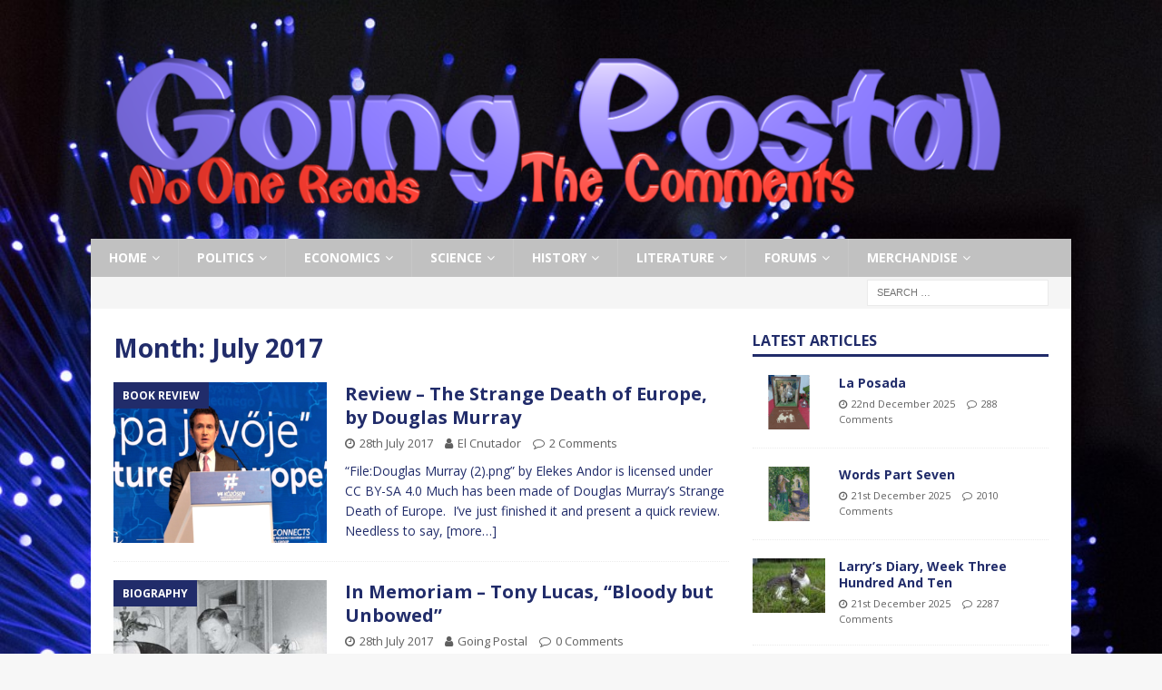

--- FILE ---
content_type: text/html; charset=UTF-8
request_url: https://going-postal.com/2017/07/
body_size: 23102
content:
<!DOCTYPE html>
<html class="no-js mh-one-sb" lang="en-GB">
<head>
<meta charset="UTF-8">
<meta name="viewport" content="width=device-width, initial-scale=1.0">
<link rel="profile" href="https://gmpg.org/xfn/11" />
<title>July 2017 &#8211; Going Postal</title>
<meta name='robots' content='max-image-preview:large' />
	<style>img:is([sizes="auto" i], [sizes^="auto," i]) { contain-intrinsic-size: 3000px 1500px }</style>
	<link rel='dns-prefetch' href='//fonts.googleapis.com' />
<link rel="alternate" type="application/rss+xml" title="Going Postal &raquo; Feed" href="https://going-postal.com/feed/" />
<link rel="alternate" type="application/rss+xml" title="Going Postal &raquo; Comments Feed" href="https://going-postal.com/comments/feed/" />
		<!-- This site uses the Google Analytics by MonsterInsights plugin v9.11.0 - Using Analytics tracking - https://www.monsterinsights.com/ -->
							<script src="//www.googletagmanager.com/gtag/js?id=G-ZVPRBYVZ0M"  data-cfasync="false" data-wpfc-render="false" type="text/javascript" async></script>
			<script data-cfasync="false" data-wpfc-render="false" type="text/javascript">
				var mi_version = '9.11.0';
				var mi_track_user = true;
				var mi_no_track_reason = '';
								var MonsterInsightsDefaultLocations = {"page_location":"https:\/\/going-postal.com\/2017\/07\/"};
								if ( typeof MonsterInsightsPrivacyGuardFilter === 'function' ) {
					var MonsterInsightsLocations = (typeof MonsterInsightsExcludeQuery === 'object') ? MonsterInsightsPrivacyGuardFilter( MonsterInsightsExcludeQuery ) : MonsterInsightsPrivacyGuardFilter( MonsterInsightsDefaultLocations );
				} else {
					var MonsterInsightsLocations = (typeof MonsterInsightsExcludeQuery === 'object') ? MonsterInsightsExcludeQuery : MonsterInsightsDefaultLocations;
				}

								var disableStrs = [
										'ga-disable-G-ZVPRBYVZ0M',
									];

				/* Function to detect opted out users */
				function __gtagTrackerIsOptedOut() {
					for (var index = 0; index < disableStrs.length; index++) {
						if (document.cookie.indexOf(disableStrs[index] + '=true') > -1) {
							return true;
						}
					}

					return false;
				}

				/* Disable tracking if the opt-out cookie exists. */
				if (__gtagTrackerIsOptedOut()) {
					for (var index = 0; index < disableStrs.length; index++) {
						window[disableStrs[index]] = true;
					}
				}

				/* Opt-out function */
				function __gtagTrackerOptout() {
					for (var index = 0; index < disableStrs.length; index++) {
						document.cookie = disableStrs[index] + '=true; expires=Thu, 31 Dec 2099 23:59:59 UTC; path=/';
						window[disableStrs[index]] = true;
					}
				}

				if ('undefined' === typeof gaOptout) {
					function gaOptout() {
						__gtagTrackerOptout();
					}
				}
								window.dataLayer = window.dataLayer || [];

				window.MonsterInsightsDualTracker = {
					helpers: {},
					trackers: {},
				};
				if (mi_track_user) {
					function __gtagDataLayer() {
						dataLayer.push(arguments);
					}

					function __gtagTracker(type, name, parameters) {
						if (!parameters) {
							parameters = {};
						}

						if (parameters.send_to) {
							__gtagDataLayer.apply(null, arguments);
							return;
						}

						if (type === 'event') {
														parameters.send_to = monsterinsights_frontend.v4_id;
							var hookName = name;
							if (typeof parameters['event_category'] !== 'undefined') {
								hookName = parameters['event_category'] + ':' + name;
							}

							if (typeof MonsterInsightsDualTracker.trackers[hookName] !== 'undefined') {
								MonsterInsightsDualTracker.trackers[hookName](parameters);
							} else {
								__gtagDataLayer('event', name, parameters);
							}
							
						} else {
							__gtagDataLayer.apply(null, arguments);
						}
					}

					__gtagTracker('js', new Date());
					__gtagTracker('set', {
						'developer_id.dZGIzZG': true,
											});
					if ( MonsterInsightsLocations.page_location ) {
						__gtagTracker('set', MonsterInsightsLocations);
					}
										__gtagTracker('config', 'G-ZVPRBYVZ0M', {"forceSSL":"true"} );
										window.gtag = __gtagTracker;										(function () {
						/* https://developers.google.com/analytics/devguides/collection/analyticsjs/ */
						/* ga and __gaTracker compatibility shim. */
						var noopfn = function () {
							return null;
						};
						var newtracker = function () {
							return new Tracker();
						};
						var Tracker = function () {
							return null;
						};
						var p = Tracker.prototype;
						p.get = noopfn;
						p.set = noopfn;
						p.send = function () {
							var args = Array.prototype.slice.call(arguments);
							args.unshift('send');
							__gaTracker.apply(null, args);
						};
						var __gaTracker = function () {
							var len = arguments.length;
							if (len === 0) {
								return;
							}
							var f = arguments[len - 1];
							if (typeof f !== 'object' || f === null || typeof f.hitCallback !== 'function') {
								if ('send' === arguments[0]) {
									var hitConverted, hitObject = false, action;
									if ('event' === arguments[1]) {
										if ('undefined' !== typeof arguments[3]) {
											hitObject = {
												'eventAction': arguments[3],
												'eventCategory': arguments[2],
												'eventLabel': arguments[4],
												'value': arguments[5] ? arguments[5] : 1,
											}
										}
									}
									if ('pageview' === arguments[1]) {
										if ('undefined' !== typeof arguments[2]) {
											hitObject = {
												'eventAction': 'page_view',
												'page_path': arguments[2],
											}
										}
									}
									if (typeof arguments[2] === 'object') {
										hitObject = arguments[2];
									}
									if (typeof arguments[5] === 'object') {
										Object.assign(hitObject, arguments[5]);
									}
									if ('undefined' !== typeof arguments[1].hitType) {
										hitObject = arguments[1];
										if ('pageview' === hitObject.hitType) {
											hitObject.eventAction = 'page_view';
										}
									}
									if (hitObject) {
										action = 'timing' === arguments[1].hitType ? 'timing_complete' : hitObject.eventAction;
										hitConverted = mapArgs(hitObject);
										__gtagTracker('event', action, hitConverted);
									}
								}
								return;
							}

							function mapArgs(args) {
								var arg, hit = {};
								var gaMap = {
									'eventCategory': 'event_category',
									'eventAction': 'event_action',
									'eventLabel': 'event_label',
									'eventValue': 'event_value',
									'nonInteraction': 'non_interaction',
									'timingCategory': 'event_category',
									'timingVar': 'name',
									'timingValue': 'value',
									'timingLabel': 'event_label',
									'page': 'page_path',
									'location': 'page_location',
									'title': 'page_title',
									'referrer' : 'page_referrer',
								};
								for (arg in args) {
																		if (!(!args.hasOwnProperty(arg) || !gaMap.hasOwnProperty(arg))) {
										hit[gaMap[arg]] = args[arg];
									} else {
										hit[arg] = args[arg];
									}
								}
								return hit;
							}

							try {
								f.hitCallback();
							} catch (ex) {
							}
						};
						__gaTracker.create = newtracker;
						__gaTracker.getByName = newtracker;
						__gaTracker.getAll = function () {
							return [];
						};
						__gaTracker.remove = noopfn;
						__gaTracker.loaded = true;
						window['__gaTracker'] = __gaTracker;
					})();
									} else {
										console.log("");
					(function () {
						function __gtagTracker() {
							return null;
						}

						window['__gtagTracker'] = __gtagTracker;
						window['gtag'] = __gtagTracker;
					})();
									}
			</script>
							<!-- / Google Analytics by MonsterInsights -->
		<script type="text/javascript">
/* <![CDATA[ */
window._wpemojiSettings = {"baseUrl":"https:\/\/s.w.org\/images\/core\/emoji\/16.0.1\/72x72\/","ext":".png","svgUrl":"https:\/\/s.w.org\/images\/core\/emoji\/16.0.1\/svg\/","svgExt":".svg","source":{"concatemoji":"https:\/\/going-postal.com\/wp-includes\/js\/wp-emoji-release.min.js?ver=6.8.3"}};
/*! This file is auto-generated */
!function(s,n){var o,i,e;function c(e){try{var t={supportTests:e,timestamp:(new Date).valueOf()};sessionStorage.setItem(o,JSON.stringify(t))}catch(e){}}function p(e,t,n){e.clearRect(0,0,e.canvas.width,e.canvas.height),e.fillText(t,0,0);var t=new Uint32Array(e.getImageData(0,0,e.canvas.width,e.canvas.height).data),a=(e.clearRect(0,0,e.canvas.width,e.canvas.height),e.fillText(n,0,0),new Uint32Array(e.getImageData(0,0,e.canvas.width,e.canvas.height).data));return t.every(function(e,t){return e===a[t]})}function u(e,t){e.clearRect(0,0,e.canvas.width,e.canvas.height),e.fillText(t,0,0);for(var n=e.getImageData(16,16,1,1),a=0;a<n.data.length;a++)if(0!==n.data[a])return!1;return!0}function f(e,t,n,a){switch(t){case"flag":return n(e,"\ud83c\udff3\ufe0f\u200d\u26a7\ufe0f","\ud83c\udff3\ufe0f\u200b\u26a7\ufe0f")?!1:!n(e,"\ud83c\udde8\ud83c\uddf6","\ud83c\udde8\u200b\ud83c\uddf6")&&!n(e,"\ud83c\udff4\udb40\udc67\udb40\udc62\udb40\udc65\udb40\udc6e\udb40\udc67\udb40\udc7f","\ud83c\udff4\u200b\udb40\udc67\u200b\udb40\udc62\u200b\udb40\udc65\u200b\udb40\udc6e\u200b\udb40\udc67\u200b\udb40\udc7f");case"emoji":return!a(e,"\ud83e\udedf")}return!1}function g(e,t,n,a){var r="undefined"!=typeof WorkerGlobalScope&&self instanceof WorkerGlobalScope?new OffscreenCanvas(300,150):s.createElement("canvas"),o=r.getContext("2d",{willReadFrequently:!0}),i=(o.textBaseline="top",o.font="600 32px Arial",{});return e.forEach(function(e){i[e]=t(o,e,n,a)}),i}function t(e){var t=s.createElement("script");t.src=e,t.defer=!0,s.head.appendChild(t)}"undefined"!=typeof Promise&&(o="wpEmojiSettingsSupports",i=["flag","emoji"],n.supports={everything:!0,everythingExceptFlag:!0},e=new Promise(function(e){s.addEventListener("DOMContentLoaded",e,{once:!0})}),new Promise(function(t){var n=function(){try{var e=JSON.parse(sessionStorage.getItem(o));if("object"==typeof e&&"number"==typeof e.timestamp&&(new Date).valueOf()<e.timestamp+604800&&"object"==typeof e.supportTests)return e.supportTests}catch(e){}return null}();if(!n){if("undefined"!=typeof Worker&&"undefined"!=typeof OffscreenCanvas&&"undefined"!=typeof URL&&URL.createObjectURL&&"undefined"!=typeof Blob)try{var e="postMessage("+g.toString()+"("+[JSON.stringify(i),f.toString(),p.toString(),u.toString()].join(",")+"));",a=new Blob([e],{type:"text/javascript"}),r=new Worker(URL.createObjectURL(a),{name:"wpTestEmojiSupports"});return void(r.onmessage=function(e){c(n=e.data),r.terminate(),t(n)})}catch(e){}c(n=g(i,f,p,u))}t(n)}).then(function(e){for(var t in e)n.supports[t]=e[t],n.supports.everything=n.supports.everything&&n.supports[t],"flag"!==t&&(n.supports.everythingExceptFlag=n.supports.everythingExceptFlag&&n.supports[t]);n.supports.everythingExceptFlag=n.supports.everythingExceptFlag&&!n.supports.flag,n.DOMReady=!1,n.readyCallback=function(){n.DOMReady=!0}}).then(function(){return e}).then(function(){var e;n.supports.everything||(n.readyCallback(),(e=n.source||{}).concatemoji?t(e.concatemoji):e.wpemoji&&e.twemoji&&(t(e.twemoji),t(e.wpemoji)))}))}((window,document),window._wpemojiSettings);
/* ]]> */
</script>
<!-- going-postal.com is managing ads with Advanced Ads 2.0.14 – https://wpadvancedads.com/ --><script id="GP-ready">
			window.advanced_ads_ready=function(e,a){a=a||"complete";var d=function(e){return"interactive"===a?"loading"!==e:"complete"===e};d(document.readyState)?e():document.addEventListener("readystatechange",(function(a){d(a.target.readyState)&&e()}),{once:"interactive"===a})},window.advanced_ads_ready_queue=window.advanced_ads_ready_queue||[];		</script>
		<style id='wp-emoji-styles-inline-css' type='text/css'>

	img.wp-smiley, img.emoji {
		display: inline !important;
		border: none !important;
		box-shadow: none !important;
		height: 1em !important;
		width: 1em !important;
		margin: 0 0.07em !important;
		vertical-align: -0.1em !important;
		background: none !important;
		padding: 0 !important;
	}
</style>
<link rel='stylesheet' id='wp-block-library-css' href='https://going-postal.com/wp-includes/css/dist/block-library/style.min.css?ver=6.8.3' type='text/css' media='all' />
<style id='classic-theme-styles-inline-css' type='text/css'>
/*! This file is auto-generated */
.wp-block-button__link{color:#fff;background-color:#32373c;border-radius:9999px;box-shadow:none;text-decoration:none;padding:calc(.667em + 2px) calc(1.333em + 2px);font-size:1.125em}.wp-block-file__button{background:#32373c;color:#fff;text-decoration:none}
</style>
<style id='global-styles-inline-css' type='text/css'>
:root{--wp--preset--aspect-ratio--square: 1;--wp--preset--aspect-ratio--4-3: 4/3;--wp--preset--aspect-ratio--3-4: 3/4;--wp--preset--aspect-ratio--3-2: 3/2;--wp--preset--aspect-ratio--2-3: 2/3;--wp--preset--aspect-ratio--16-9: 16/9;--wp--preset--aspect-ratio--9-16: 9/16;--wp--preset--color--black: #000000;--wp--preset--color--cyan-bluish-gray: #abb8c3;--wp--preset--color--white: #ffffff;--wp--preset--color--pale-pink: #f78da7;--wp--preset--color--vivid-red: #cf2e2e;--wp--preset--color--luminous-vivid-orange: #ff6900;--wp--preset--color--luminous-vivid-amber: #fcb900;--wp--preset--color--light-green-cyan: #7bdcb5;--wp--preset--color--vivid-green-cyan: #00d084;--wp--preset--color--pale-cyan-blue: #8ed1fc;--wp--preset--color--vivid-cyan-blue: #0693e3;--wp--preset--color--vivid-purple: #9b51e0;--wp--preset--gradient--vivid-cyan-blue-to-vivid-purple: linear-gradient(135deg,rgba(6,147,227,1) 0%,rgb(155,81,224) 100%);--wp--preset--gradient--light-green-cyan-to-vivid-green-cyan: linear-gradient(135deg,rgb(122,220,180) 0%,rgb(0,208,130) 100%);--wp--preset--gradient--luminous-vivid-amber-to-luminous-vivid-orange: linear-gradient(135deg,rgba(252,185,0,1) 0%,rgba(255,105,0,1) 100%);--wp--preset--gradient--luminous-vivid-orange-to-vivid-red: linear-gradient(135deg,rgba(255,105,0,1) 0%,rgb(207,46,46) 100%);--wp--preset--gradient--very-light-gray-to-cyan-bluish-gray: linear-gradient(135deg,rgb(238,238,238) 0%,rgb(169,184,195) 100%);--wp--preset--gradient--cool-to-warm-spectrum: linear-gradient(135deg,rgb(74,234,220) 0%,rgb(151,120,209) 20%,rgb(207,42,186) 40%,rgb(238,44,130) 60%,rgb(251,105,98) 80%,rgb(254,248,76) 100%);--wp--preset--gradient--blush-light-purple: linear-gradient(135deg,rgb(255,206,236) 0%,rgb(152,150,240) 100%);--wp--preset--gradient--blush-bordeaux: linear-gradient(135deg,rgb(254,205,165) 0%,rgb(254,45,45) 50%,rgb(107,0,62) 100%);--wp--preset--gradient--luminous-dusk: linear-gradient(135deg,rgb(255,203,112) 0%,rgb(199,81,192) 50%,rgb(65,88,208) 100%);--wp--preset--gradient--pale-ocean: linear-gradient(135deg,rgb(255,245,203) 0%,rgb(182,227,212) 50%,rgb(51,167,181) 100%);--wp--preset--gradient--electric-grass: linear-gradient(135deg,rgb(202,248,128) 0%,rgb(113,206,126) 100%);--wp--preset--gradient--midnight: linear-gradient(135deg,rgb(2,3,129) 0%,rgb(40,116,252) 100%);--wp--preset--font-size--small: 13px;--wp--preset--font-size--medium: 20px;--wp--preset--font-size--large: 36px;--wp--preset--font-size--x-large: 42px;--wp--preset--spacing--20: 0.44rem;--wp--preset--spacing--30: 0.67rem;--wp--preset--spacing--40: 1rem;--wp--preset--spacing--50: 1.5rem;--wp--preset--spacing--60: 2.25rem;--wp--preset--spacing--70: 3.38rem;--wp--preset--spacing--80: 5.06rem;--wp--preset--shadow--natural: 6px 6px 9px rgba(0, 0, 0, 0.2);--wp--preset--shadow--deep: 12px 12px 50px rgba(0, 0, 0, 0.4);--wp--preset--shadow--sharp: 6px 6px 0px rgba(0, 0, 0, 0.2);--wp--preset--shadow--outlined: 6px 6px 0px -3px rgba(255, 255, 255, 1), 6px 6px rgba(0, 0, 0, 1);--wp--preset--shadow--crisp: 6px 6px 0px rgba(0, 0, 0, 1);}:where(.is-layout-flex){gap: 0.5em;}:where(.is-layout-grid){gap: 0.5em;}body .is-layout-flex{display: flex;}.is-layout-flex{flex-wrap: wrap;align-items: center;}.is-layout-flex > :is(*, div){margin: 0;}body .is-layout-grid{display: grid;}.is-layout-grid > :is(*, div){margin: 0;}:where(.wp-block-columns.is-layout-flex){gap: 2em;}:where(.wp-block-columns.is-layout-grid){gap: 2em;}:where(.wp-block-post-template.is-layout-flex){gap: 1.25em;}:where(.wp-block-post-template.is-layout-grid){gap: 1.25em;}.has-black-color{color: var(--wp--preset--color--black) !important;}.has-cyan-bluish-gray-color{color: var(--wp--preset--color--cyan-bluish-gray) !important;}.has-white-color{color: var(--wp--preset--color--white) !important;}.has-pale-pink-color{color: var(--wp--preset--color--pale-pink) !important;}.has-vivid-red-color{color: var(--wp--preset--color--vivid-red) !important;}.has-luminous-vivid-orange-color{color: var(--wp--preset--color--luminous-vivid-orange) !important;}.has-luminous-vivid-amber-color{color: var(--wp--preset--color--luminous-vivid-amber) !important;}.has-light-green-cyan-color{color: var(--wp--preset--color--light-green-cyan) !important;}.has-vivid-green-cyan-color{color: var(--wp--preset--color--vivid-green-cyan) !important;}.has-pale-cyan-blue-color{color: var(--wp--preset--color--pale-cyan-blue) !important;}.has-vivid-cyan-blue-color{color: var(--wp--preset--color--vivid-cyan-blue) !important;}.has-vivid-purple-color{color: var(--wp--preset--color--vivid-purple) !important;}.has-black-background-color{background-color: var(--wp--preset--color--black) !important;}.has-cyan-bluish-gray-background-color{background-color: var(--wp--preset--color--cyan-bluish-gray) !important;}.has-white-background-color{background-color: var(--wp--preset--color--white) !important;}.has-pale-pink-background-color{background-color: var(--wp--preset--color--pale-pink) !important;}.has-vivid-red-background-color{background-color: var(--wp--preset--color--vivid-red) !important;}.has-luminous-vivid-orange-background-color{background-color: var(--wp--preset--color--luminous-vivid-orange) !important;}.has-luminous-vivid-amber-background-color{background-color: var(--wp--preset--color--luminous-vivid-amber) !important;}.has-light-green-cyan-background-color{background-color: var(--wp--preset--color--light-green-cyan) !important;}.has-vivid-green-cyan-background-color{background-color: var(--wp--preset--color--vivid-green-cyan) !important;}.has-pale-cyan-blue-background-color{background-color: var(--wp--preset--color--pale-cyan-blue) !important;}.has-vivid-cyan-blue-background-color{background-color: var(--wp--preset--color--vivid-cyan-blue) !important;}.has-vivid-purple-background-color{background-color: var(--wp--preset--color--vivid-purple) !important;}.has-black-border-color{border-color: var(--wp--preset--color--black) !important;}.has-cyan-bluish-gray-border-color{border-color: var(--wp--preset--color--cyan-bluish-gray) !important;}.has-white-border-color{border-color: var(--wp--preset--color--white) !important;}.has-pale-pink-border-color{border-color: var(--wp--preset--color--pale-pink) !important;}.has-vivid-red-border-color{border-color: var(--wp--preset--color--vivid-red) !important;}.has-luminous-vivid-orange-border-color{border-color: var(--wp--preset--color--luminous-vivid-orange) !important;}.has-luminous-vivid-amber-border-color{border-color: var(--wp--preset--color--luminous-vivid-amber) !important;}.has-light-green-cyan-border-color{border-color: var(--wp--preset--color--light-green-cyan) !important;}.has-vivid-green-cyan-border-color{border-color: var(--wp--preset--color--vivid-green-cyan) !important;}.has-pale-cyan-blue-border-color{border-color: var(--wp--preset--color--pale-cyan-blue) !important;}.has-vivid-cyan-blue-border-color{border-color: var(--wp--preset--color--vivid-cyan-blue) !important;}.has-vivid-purple-border-color{border-color: var(--wp--preset--color--vivid-purple) !important;}.has-vivid-cyan-blue-to-vivid-purple-gradient-background{background: var(--wp--preset--gradient--vivid-cyan-blue-to-vivid-purple) !important;}.has-light-green-cyan-to-vivid-green-cyan-gradient-background{background: var(--wp--preset--gradient--light-green-cyan-to-vivid-green-cyan) !important;}.has-luminous-vivid-amber-to-luminous-vivid-orange-gradient-background{background: var(--wp--preset--gradient--luminous-vivid-amber-to-luminous-vivid-orange) !important;}.has-luminous-vivid-orange-to-vivid-red-gradient-background{background: var(--wp--preset--gradient--luminous-vivid-orange-to-vivid-red) !important;}.has-very-light-gray-to-cyan-bluish-gray-gradient-background{background: var(--wp--preset--gradient--very-light-gray-to-cyan-bluish-gray) !important;}.has-cool-to-warm-spectrum-gradient-background{background: var(--wp--preset--gradient--cool-to-warm-spectrum) !important;}.has-blush-light-purple-gradient-background{background: var(--wp--preset--gradient--blush-light-purple) !important;}.has-blush-bordeaux-gradient-background{background: var(--wp--preset--gradient--blush-bordeaux) !important;}.has-luminous-dusk-gradient-background{background: var(--wp--preset--gradient--luminous-dusk) !important;}.has-pale-ocean-gradient-background{background: var(--wp--preset--gradient--pale-ocean) !important;}.has-electric-grass-gradient-background{background: var(--wp--preset--gradient--electric-grass) !important;}.has-midnight-gradient-background{background: var(--wp--preset--gradient--midnight) !important;}.has-small-font-size{font-size: var(--wp--preset--font-size--small) !important;}.has-medium-font-size{font-size: var(--wp--preset--font-size--medium) !important;}.has-large-font-size{font-size: var(--wp--preset--font-size--large) !important;}.has-x-large-font-size{font-size: var(--wp--preset--font-size--x-large) !important;}
:where(.wp-block-post-template.is-layout-flex){gap: 1.25em;}:where(.wp-block-post-template.is-layout-grid){gap: 1.25em;}
:where(.wp-block-columns.is-layout-flex){gap: 2em;}:where(.wp-block-columns.is-layout-grid){gap: 2em;}
:root :where(.wp-block-pullquote){font-size: 1.5em;line-height: 1.6;}
</style>
<link rel='stylesheet' id='mh-magazine-css' href='https://going-postal.com/wp-content/themes/mh-magazine/style.css?ver=3.8.3' type='text/css' media='all' />
<link rel='stylesheet' id='mh-font-awesome-css' href='https://going-postal.com/wp-content/themes/mh-magazine/includes/font-awesome.min.css' type='text/css' media='all' />
<link rel='stylesheet' id='mh-google-fonts-css' href='https://fonts.googleapis.com/css?family=Open+Sans:300,400,400italic,600,700' type='text/css' media='all' />
<link rel='stylesheet' id='tablepress-default-css' href='https://going-postal.com/wp-content/plugins/tablepress/css/build/default.css?ver=3.2.6' type='text/css' media='all' />
<script type="text/javascript" src="https://going-postal.com/wp-content/plugins/google-analytics-for-wordpress/assets/js/frontend-gtag.min.js?ver=9.11.0" id="monsterinsights-frontend-script-js" async="async" data-wp-strategy="async"></script>
<script data-cfasync="false" data-wpfc-render="false" type="text/javascript" id='monsterinsights-frontend-script-js-extra'>/* <![CDATA[ */
var monsterinsights_frontend = {"js_events_tracking":"true","download_extensions":"doc,pdf,ppt,zip,xls,docx,pptx,xlsx","inbound_paths":"[]","home_url":"https:\/\/going-postal.com","hash_tracking":"false","v4_id":"G-ZVPRBYVZ0M"};/* ]]> */
</script>
<script type="text/javascript" src="https://going-postal.com/wp-includes/js/jquery/jquery.min.js?ver=3.7.1" id="jquery-core-js"></script>
<script type="text/javascript" src="https://going-postal.com/wp-includes/js/jquery/jquery-migrate.min.js?ver=3.4.1" id="jquery-migrate-js"></script>
<script type="text/javascript" src="https://going-postal.com/wp-content/themes/mh-magazine/js/scripts.js?ver=3.8.3" id="mh-scripts-js"></script>
<link rel="https://api.w.org/" href="https://going-postal.com/wp-json/" /><link rel="EditURI" type="application/rsd+xml" title="RSD" href="https://going-postal.com/xmlrpc.php?rsd" />
<meta name="generator" content="WordPress 6.8.3" />
<style type="text/css">
.mh-header { background: #212c6a; }
.mh-navigation li:hover, .mh-navigation ul li:hover > ul, .mh-main-nav-wrap, .mh-main-nav, .mh-social-nav li a:hover, .entry-tags li, .mh-slider-caption, .mh-widget-layout8 .mh-widget-title .mh-footer-widget-title-inner, .mh-widget-col-1 .mh-slider-caption, .mh-widget-col-1 .mh-posts-lineup-caption, .mh-carousel-layout1, .mh-spotlight-widget, .mh-social-widget li a, .mh-author-bio-widget, .mh-footer-widget .mh-tab-comment-excerpt, .mh-nip-item:hover .mh-nip-overlay, .mh-widget .tagcloud a, .mh-footer-widget .tagcloud a, .mh-footer, .mh-copyright-wrap, input[type=submit]:hover, #infinite-handle span:hover { background: #c1c1c1; }
.mh-extra-nav-bg { background: rgba(193, 193, 193, 0.2); }
.mh-slider-caption, .mh-posts-stacked-title, .mh-posts-lineup-caption { background: #c1c1c1; background: rgba(193, 193, 193, 0.8); }
@media screen and (max-width: 900px) { #mh-mobile .mh-slider-caption, #mh-mobile .mh-posts-lineup-caption { background: rgba(193, 193, 193, 1); } }
.slicknav_menu, .slicknav_nav ul, #mh-mobile .mh-footer-widget .mh-posts-stacked-overlay { border-color: #c1c1c1; }
.mh-copyright, .mh-copyright a { color: #fff; }
.mh-widget-layout4 .mh-widget-title { background: #212c6a; background: rgba(33, 44, 106, 0.6); }
.mh-preheader, .mh-wide-layout .mh-subheader, .mh-ticker-title, .mh-main-nav li:hover, .mh-footer-nav, .slicknav_menu, .slicknav_btn, .slicknav_nav .slicknav_item:hover, .slicknav_nav a:hover, .mh-back-to-top, .mh-subheading, .entry-tags .fa, .entry-tags li:hover, .mh-widget-layout2 .mh-widget-title, .mh-widget-layout4 .mh-widget-title-inner, .mh-widget-layout4 .mh-footer-widget-title, .mh-widget-layout5 .mh-widget-title-inner, .mh-widget-layout6 .mh-widget-title, #mh-mobile .flex-control-paging li a.flex-active, .mh-image-caption, .mh-carousel-layout1 .mh-carousel-caption, .mh-tab-button.active, .mh-tab-button.active:hover, .mh-footer-widget .mh-tab-button.active, .mh-social-widget li:hover a, .mh-footer-widget .mh-social-widget li a, .mh-footer-widget .mh-author-bio-widget, .tagcloud a:hover, .mh-widget .tagcloud a:hover, .mh-footer-widget .tagcloud a:hover, .mh-posts-stacked-item .mh-meta, .page-numbers:hover, .mh-loop-pagination .current, .mh-comments-pagination .current, .pagelink, a:hover .pagelink, input[type=submit], #infinite-handle span { background: #212c6a; }
.mh-main-nav-wrap .slicknav_nav ul, blockquote, .mh-widget-layout1 .mh-widget-title, .mh-widget-layout3 .mh-widget-title, .mh-widget-layout5 .mh-widget-title, .mh-widget-layout8 .mh-widget-title:after, #mh-mobile .mh-slider-caption, .mh-carousel-layout1, .mh-spotlight-widget, .mh-author-bio-widget, .mh-author-bio-title, .mh-author-bio-image-frame, .mh-video-widget, .mh-tab-buttons, textarea:hover, input[type=text]:hover, input[type=email]:hover, input[type=tel]:hover, input[type=url]:hover { border-color: #212c6a; }
.mh-dropcap, .mh-carousel-layout1 .flex-direction-nav a, .mh-carousel-layout2 .mh-carousel-caption, .mh-posts-digest-small-category, .mh-posts-lineup-more, .bypostauthor .fn:after, .mh-comment-list .comment-reply-link:before, #respond #cancel-comment-reply-link:before { color: #212c6a; }
body, a, blockquote, blockquote cite, .post .entry-title, .page-title, .entry-content h1, .entry-content h2, .entry-content h3, .entry-content h4, .entry-content h5, .entry-content h6, .wp-caption-text, #respond .comment-reply-title, #respond #cancel-comment-reply-link, #respond .logged-in-as a, .mh-ping-list .mh-ping-item a, .mh-widget-layout1 .mh-widget-title, .mh-widget-layout7 .mh-widget-title, .mh-widget-layout8 .mh-widget-title, .mh-slider-layout4 .mh-slider-caption, .mh-slider-layout4 .mh-slider-caption a, .mh-slider-layout4 .mh-slider-caption a:hover { color: #212c6a; }
.mh-meta, .mh-meta a, .mh-breadcrumb, .mh-breadcrumb a, .mh-comment-list .comment-meta, .mh-comment-list .comment-meta a, .mh-comment-list .comment-reply-link, .mh-user-data, .widget_rss .rss-date, .widget_rss cite { color: #606060; }
.entry-content a { color: #1e34bf; }
</style>
<!--[if lt IE 9]>
<script src="https://going-postal.com/wp-content/themes/mh-magazine/js/css3-mediaqueries.js"></script>
<![endif]-->
<style type="text/css" id="custom-background-css">
body.custom-background { background-image: url("https://going-postal.com/wp-content/uploads/2019/10/illuminated-3069830_960_720.jpg"); background-position: left top; background-size: cover; background-repeat: no-repeat; background-attachment: fixed; }
</style>
	<script  async src="https://pagead2.googlesyndication.com/pagead/js/adsbygoogle.js?client=ca-pub-9786036508772258" crossorigin="anonymous"></script><link rel="icon" href="https://going-postal.com/wp-content/uploads/2019/10/GP-Icon.jpg" sizes="32x32" />
<link rel="icon" href="https://going-postal.com/wp-content/uploads/2019/10/GP-Icon.jpg" sizes="192x192" />
<link rel="apple-touch-icon" href="https://going-postal.com/wp-content/uploads/2019/10/GP-Icon.jpg" />
<meta name="msapplication-TileImage" content="https://going-postal.com/wp-content/uploads/2019/10/GP-Icon.jpg" />
		<style type="text/css" id="wp-custom-css">
			.wp-caption-text {
	text-align: center;
}
add_action('pre_comment_on_post', 'no_wp_comments');
function no_wp_comments() {
        wp_die('No comments');
}
		</style>
		</head>
<body data-rsssl=1 id="mh-mobile" class="archive date custom-background wp-theme-mh-magazine mh-boxed-layout mh-right-sb mh-loop-layout1 mh-widget-layout1 mh-header-transparent aa-prefix-GP-" itemscope="itemscope" itemtype="http://schema.org/WebPage">
<div class="mh-container mh-container-outer">
<div class="mh-header-nav-mobile clearfix"></div>
	<div class="mh-preheader">
    	<div class="mh-container mh-container-inner mh-row clearfix">
							<div class="mh-header-bar-content mh-header-bar-top-left mh-col-2-3 clearfix">
									</div>
								</div>
	</div>
<header class="mh-header" itemscope="itemscope" itemtype="http://schema.org/WPHeader">
	<div class="mh-container mh-container-inner clearfix">
		<div class="mh-custom-header clearfix">
<a class="mh-header-image-link" href="https://going-postal.com/" title="Going Postal" rel="home">
<img class="mh-header-image" src="https://going-postal.com/wp-content/uploads/2019/10/GP-Header-1080-x-250.png" height="238" width="1030" alt="Going Postal" />
</a>
</div>
	</div>
	<div class="mh-main-nav-wrap">
		<nav class="mh-navigation mh-main-nav mh-container mh-container-inner clearfix" itemscope="itemscope" itemtype="http://schema.org/SiteNavigationElement">
			<div class="menu-primary-menu-container"><ul id="menu-primary-menu" class="menu"><li id="menu-item-458" class="menu-item menu-item-type-custom menu-item-object-custom menu-item-home menu-item-has-children menu-item-458"><a href="https://going-postal.com">Home</a>
<ul class="sub-menu">
	<li id="menu-item-25099" class="menu-item menu-item-type-post_type menu-item-object-page menu-item-25099"><a href="https://going-postal.com/contact/">Contact</a></li>
	<li id="menu-item-94489" class="menu-item menu-item-type-post_type menu-item-object-page menu-item-94489"><a href="https://going-postal.com/privacy-policy/">Privacy Policy</a></li>
	<li id="menu-item-11883" class="menu-item menu-item-type-custom menu-item-object-custom menu-item-11883"><a href="https://going-postal.com/blog/">Blog</a></li>
</ul>
</li>
<li id="menu-item-460" class="menu-item menu-item-type-taxonomy menu-item-object-category menu-item-has-children menu-item-460"><a href="https://going-postal.com/category/politics/">Politics</a>
<ul class="sub-menu">
	<li id="menu-item-10879" class="menu-item menu-item-type-taxonomy menu-item-object-category menu-item-10879"><a href="https://going-postal.com/category/politics/authoritarianism/">Authoritarianism</a></li>
	<li id="menu-item-24623" class="menu-item menu-item-type-taxonomy menu-item-object-category menu-item-24623"><a href="https://going-postal.com/category/politics/capitalism/">Capitalism</a></li>
	<li id="menu-item-24624" class="menu-item menu-item-type-taxonomy menu-item-object-category menu-item-24624"><a href="https://going-postal.com/category/politics/communism/">Communism</a></li>
	<li id="menu-item-24625" class="menu-item menu-item-type-taxonomy menu-item-object-category menu-item-24625"><a href="https://going-postal.com/category/politics/conservatives/">Conservatives</a></li>
	<li id="menu-item-24626" class="menu-item menu-item-type-taxonomy menu-item-object-category menu-item-24626"><a href="https://going-postal.com/category/politics/elections/">Elections</a></li>
	<li id="menu-item-10880" class="menu-item menu-item-type-taxonomy menu-item-object-category menu-item-10880"><a href="https://going-postal.com/category/politics/european-union/">European Union</a></li>
	<li id="menu-item-10881" class="menu-item menu-item-type-taxonomy menu-item-object-category menu-item-10881"><a href="https://going-postal.com/category/politics/labour/">Labour</a></li>
	<li id="menu-item-10882" class="menu-item menu-item-type-taxonomy menu-item-object-category menu-item-10882"><a href="https://going-postal.com/category/politics/peace/">Peace</a></li>
	<li id="menu-item-10883" class="menu-item menu-item-type-taxonomy menu-item-object-category menu-item-10883"><a href="https://going-postal.com/category/politics/socialism/">Socialism</a></li>
	<li id="menu-item-11847" class="menu-item menu-item-type-taxonomy menu-item-object-category menu-item-11847"><a href="https://going-postal.com/category/politics/terrorism/">Terrorism</a></li>
	<li id="menu-item-10885" class="menu-item menu-item-type-taxonomy menu-item-object-category menu-item-10885"><a href="https://going-postal.com/category/politics/war/">War</a></li>
	<li id="menu-item-10884" class="menu-item menu-item-type-taxonomy menu-item-object-category menu-item-10884"><a href="https://going-postal.com/category/politics/us/">US</a></li>
</ul>
</li>
<li id="menu-item-27986" class="menu-item menu-item-type-taxonomy menu-item-object-category menu-item-has-children menu-item-27986"><a href="https://going-postal.com/category/economics/">Economics</a>
<ul class="sub-menu">
	<li id="menu-item-27987" class="menu-item menu-item-type-taxonomy menu-item-object-category menu-item-27987"><a href="https://going-postal.com/category/economics/business/">Business</a></li>
	<li id="menu-item-27988" class="menu-item menu-item-type-taxonomy menu-item-object-category menu-item-27988"><a href="https://going-postal.com/category/economics/finance/">Finance</a></li>
	<li id="menu-item-27989" class="menu-item menu-item-type-taxonomy menu-item-object-category menu-item-27989"><a href="https://going-postal.com/category/economics/trading/">Trading</a></li>
</ul>
</li>
<li id="menu-item-461" class="menu-item menu-item-type-taxonomy menu-item-object-category menu-item-has-children menu-item-461"><a href="https://going-postal.com/category/science/">Science</a>
<ul class="sub-menu">
	<li id="menu-item-11848" class="menu-item menu-item-type-taxonomy menu-item-object-category menu-item-11848"><a href="https://going-postal.com/category/science/engineering/">Engineering</a></li>
	<li id="menu-item-24629" class="menu-item menu-item-type-taxonomy menu-item-object-category menu-item-24629"><a href="https://going-postal.com/category/science/geology/">Geology</a></li>
	<li id="menu-item-11849" class="menu-item menu-item-type-taxonomy menu-item-object-category menu-item-11849"><a href="https://going-postal.com/category/science/health/">Health</a></li>
	<li id="menu-item-10886" class="menu-item menu-item-type-taxonomy menu-item-object-category menu-item-10886"><a href="https://going-postal.com/category/science/physics/">Physics</a></li>
	<li id="menu-item-11850" class="menu-item menu-item-type-taxonomy menu-item-object-category menu-item-11850"><a href="https://going-postal.com/category/science/mathematics/">Mathematics</a></li>
	<li id="menu-item-24630" class="menu-item menu-item-type-taxonomy menu-item-object-category menu-item-24630"><a href="https://going-postal.com/category/science/space/">Space</a></li>
	<li id="menu-item-24631" class="menu-item menu-item-type-taxonomy menu-item-object-category menu-item-24631"><a href="https://going-postal.com/category/science/technology/">Technology</a></li>
</ul>
</li>
<li id="menu-item-464" class="menu-item menu-item-type-taxonomy menu-item-object-category menu-item-has-children menu-item-464"><a href="https://going-postal.com/category/history/">History</a>
<ul class="sub-menu">
	<li id="menu-item-24616" class="menu-item menu-item-type-taxonomy menu-item-object-category menu-item-24616"><a href="https://going-postal.com/category/history/english-civil-war/">English Civil War</a></li>
	<li id="menu-item-24613" class="menu-item menu-item-type-taxonomy menu-item-object-category menu-item-24613"><a href="https://going-postal.com/category/history/18th-century/">18th Century</a></li>
	<li id="menu-item-24614" class="menu-item menu-item-type-taxonomy menu-item-object-category menu-item-24614"><a href="https://going-postal.com/category/history/19th-century/">19th Century</a></li>
	<li id="menu-item-24615" class="menu-item menu-item-type-taxonomy menu-item-object-category menu-item-24615"><a href="https://going-postal.com/category/history/20th-century/">20th Century</a></li>
	<li id="menu-item-24618" class="menu-item menu-item-type-taxonomy menu-item-object-category menu-item-24618"><a href="https://going-postal.com/category/history/ww-i/">WW I</a></li>
	<li id="menu-item-24619" class="menu-item menu-item-type-taxonomy menu-item-object-category menu-item-24619"><a href="https://going-postal.com/category/history/ww-ii/">WW II</a></li>
	<li id="menu-item-24617" class="menu-item menu-item-type-taxonomy menu-item-object-category menu-item-24617"><a href="https://going-postal.com/category/history/the-cold-war/">The Cold War</a></li>
</ul>
</li>
<li id="menu-item-465" class="menu-item menu-item-type-taxonomy menu-item-object-category menu-item-has-children menu-item-465"><a href="https://going-postal.com/category/literature/">Literature</a>
<ul class="sub-menu">
	<li id="menu-item-11884" class="menu-item menu-item-type-taxonomy menu-item-object-category menu-item-11884"><a href="https://going-postal.com/category/literature/biography/">Biography</a></li>
	<li id="menu-item-13131" class="menu-item menu-item-type-taxonomy menu-item-object-category menu-item-13131"><a href="https://going-postal.com/category/literature/book-review/">Book Reviews</a></li>
	<li id="menu-item-10872" class="menu-item menu-item-type-taxonomy menu-item-object-category menu-item-10872"><a href="https://going-postal.com/category/literature/fiction/">Fiction</a></li>
	<li id="menu-item-24620" class="menu-item menu-item-type-taxonomy menu-item-object-category menu-item-24620"><a href="https://going-postal.com/category/literature/mystery/">Mystery</a></li>
	<li id="menu-item-10873" class="menu-item menu-item-type-taxonomy menu-item-object-category menu-item-10873"><a href="https://going-postal.com/category/literature/poetry/">Poetry</a></li>
	<li id="menu-item-10874" class="menu-item menu-item-type-taxonomy menu-item-object-category menu-item-10874"><a href="https://going-postal.com/category/literature/satire/">Satire</a></li>
	<li id="menu-item-10875" class="menu-item menu-item-type-taxonomy menu-item-object-category menu-item-10875"><a href="https://going-postal.com/category/literature/thriller/">Thriller</a></li>
</ul>
</li>
<li id="menu-item-11992" class="menu-item menu-item-type-custom menu-item-object-custom menu-item-has-children menu-item-11992"><a href="https://going-postal.org/">Forums</a>
<ul class="sub-menu">
	<li id="menu-item-13983" class="menu-item menu-item-type-custom menu-item-object-custom menu-item-13983"><a href="https://going-postal.org/forum/campaigning/">Campaigning</a></li>
	<li id="menu-item-13984" class="menu-item menu-item-type-custom menu-item-object-custom menu-item-13984"><a href="https://going-postal.org/forum/competitions/">Competitions</a></li>
	<li id="menu-item-13985" class="menu-item menu-item-type-custom menu-item-object-custom menu-item-13985"><a href="https://going-postal.org/forum/culture/">Culture</a></li>
	<li id="menu-item-18882" class="menu-item menu-item-type-custom menu-item-object-custom menu-item-18882"><a href="https://going-postal.org/forum/current-affairs/">Current Affairs</a></li>
	<li id="menu-item-13986" class="menu-item menu-item-type-custom menu-item-object-custom menu-item-13986"><a href="https://going-postal.org/forum/elections/">Elections</a></li>
	<li id="menu-item-13987" class="menu-item menu-item-type-custom menu-item-object-custom menu-item-13987"><a href="https://going-postal.org/forum/gp-events/">GP Events</a></li>
	<li id="menu-item-14773" class="menu-item menu-item-type-custom menu-item-object-custom menu-item-14773"><a href="https://going-postal.org/forum/media-shows-appearances/">Media Shows &#038; Appearances</a></li>
	<li id="menu-item-13988" class="menu-item menu-item-type-custom menu-item-object-custom menu-item-13988"><a href="https://going-postal.org/forum/publishing/">Publishing</a></li>
	<li id="menu-item-13989" class="menu-item menu-item-type-custom menu-item-object-custom menu-item-13989"><a href="https://going-postal.org/forum/welcome/">Welcome</a></li>
</ul>
</li>
<li id="menu-item-48161" class="menu-item menu-item-type-custom menu-item-object-custom menu-item-has-children menu-item-48161"><a href="https://going-postal.com/merchandise/">Merchandise</a>
<ul class="sub-menu">
	<li id="menu-item-103419" class="menu-item menu-item-type-post_type menu-item-object-page menu-item-103419"><a href="https://going-postal.com/trump-mugs-and-tee-shirts/">Trump Mugs and Tee Shirts</a></li>
	<li id="menu-item-71299" class="menu-item menu-item-type-post_type menu-item-object-page menu-item-71299"><a href="https://going-postal.com/custom-mug/">Custom Mug</a></li>
	<li id="menu-item-23199" class="menu-item menu-item-type-post_type menu-item-object-page menu-item-23199"><a href="https://going-postal.com/gp-merchandise/">GP Mugs</a></li>
	<li id="menu-item-28330" class="menu-item menu-item-type-post_type menu-item-object-page menu-item-28330"><a href="https://going-postal.com/gp-coasters/">GP Coasters</a></li>
	<li id="menu-item-24289" class="menu-item menu-item-type-post_type menu-item-object-page menu-item-24289"><a href="https://going-postal.com/book-reviews/">GP Books</a></li>
	<li id="menu-item-44077" class="menu-item menu-item-type-custom menu-item-object-custom menu-item-44077"><a href="https://going-postal.com/gp-key-rings/">GP Keyrings</a></li>
</ul>
</li>
</ul></div>		</nav>
	</div>
	</header>
	<div class="mh-subheader">
		<div class="mh-container mh-container-inner mh-row clearfix">
										<div class="mh-header-bar-content mh-header-bar-bottom-right mh-col-1-3 clearfix">
											<aside class="mh-header-search mh-header-search-bottom">
							<form role="search" method="get" class="search-form" action="https://going-postal.com/">
				<label>
					<span class="screen-reader-text">Search for:</span>
					<input type="search" class="search-field" placeholder="Search &hellip;" value="" name="s" />
				</label>
				<input type="submit" class="search-submit" value="Search" />
			</form>						</aside>
									</div>
					</div>
	</div>
<div class="mh-wrapper clearfix">
	<div class="mh-main clearfix">
		<div id="main-content" class="mh-loop mh-content" role="main">				<header class="page-header"><h1 class="page-title">Month: <span>July 2017</span></h1>				</header><article class="mh-posts-list-item clearfix post-3898 post type-post status-publish format-standard has-post-thumbnail hentry category-book-review category-literature tag-books tag-cultural-marxism tag-douglas-murray tag-el-cnutador tag-europe tag-invasion tag-liberal-fascism">
	<figure class="mh-posts-list-thumb">
		<a class="mh-thumb-icon mh-thumb-icon-small-mobile" href="https://going-postal.com/2017/07/review-the-strange-death-of-europe-by-douglas-murray/"><img width="326" height="245" src="https://going-postal.com/wp-content/uploads/2017/07/The-Strange-Death-Of-Europe1030-580-326x245.png" class="attachment-mh-magazine-medium size-mh-magazine-medium wp-post-image" alt="" decoding="async" fetchpriority="high" srcset="https://going-postal.com/wp-content/uploads/2017/07/The-Strange-Death-Of-Europe1030-580-326x245.png 326w, https://going-postal.com/wp-content/uploads/2017/07/The-Strange-Death-Of-Europe1030-580-678x509.png 678w, https://going-postal.com/wp-content/uploads/2017/07/The-Strange-Death-Of-Europe1030-580-80x60.png 80w" sizes="(max-width: 326px) 100vw, 326px" />		</a>
					<div class="mh-image-caption mh-posts-list-caption">
				Book Review			</div>
			</figure>
	<div class="mh-posts-list-content clearfix">
		<header class="mh-posts-list-header">
			<h3 class="entry-title mh-posts-list-title">
				<a href="https://going-postal.com/2017/07/review-the-strange-death-of-europe-by-douglas-murray/" title="Review &#8211; The Strange Death of Europe, by Douglas Murray" rel="bookmark">
					Review &#8211; The Strange Death of Europe, by Douglas Murray				</a>
			</h3>
			<div class="mh-meta entry-meta">
<span class="entry-meta-date updated"><i class="fa fa-clock-o"></i><a href="https://going-postal.com/2017/07/">28th July 2017</a></span>
<span class="entry-meta-author author vcard"><i class="fa fa-user"></i><a class="fn" href="https://going-postal.com/author/el_cnutador/">El Cnutador</a></span>
<span class="entry-meta-comments"><i class="fa fa-comment-o"></i><a href="https://going-postal.com/2017/07/review-the-strange-death-of-europe-by-douglas-murray/#respond" class="mh-comment-count-link" ><span class="dsq-postid" data-dsqidentifier="3898 https://going-postal.com/2017/07/review-strange-death-of-europe-by-douglas-murray/">0</span></a></span>
</div>
		</header>
		<div class="mh-posts-list-excerpt clearfix">
			<div class="mh-excerpt"><p>&#8220;File:Douglas Murray (2).png&#8221; by Elekes Andor is licensed under CC BY-SA 4.0 Much has been made of Douglas Murray&#8217;s Strange Death of Europe.  I&#8217;ve just finished it and present a quick review.  Needless to say, <a class="mh-excerpt-more" href="https://going-postal.com/2017/07/review-the-strange-death-of-europe-by-douglas-murray/" title="Review &#8211; The Strange Death of Europe, by Douglas Murray">[more&#8230;]</a></p>
</div>		</div>
	</div>
</article><article class="mh-posts-list-item clearfix post-3899 post type-post status-publish format-standard has-post-thumbnail hentry category-biography category-literature tag-fepow tag-japan tag-letenglandshake tag-remembrance tag-tony-lucas tag-ww-ii">
	<figure class="mh-posts-list-thumb">
		<a class="mh-thumb-icon mh-thumb-icon-small-mobile" href="https://going-postal.com/2017/07/in-memoriam-tony-lucas-bloody-but-unbowed/"><img width="326" height="245" src="https://going-postal.com/wp-content/uploads/2017/07/Tony-Lucas-on-route-to-Singapore-1940-1030x580-FI-326x245.jpg" class="attachment-mh-magazine-medium size-mh-magazine-medium wp-post-image" alt="" decoding="async" srcset="https://going-postal.com/wp-content/uploads/2017/07/Tony-Lucas-on-route-to-Singapore-1940-1030x580-FI-326x245.jpg 326w, https://going-postal.com/wp-content/uploads/2017/07/Tony-Lucas-on-route-to-Singapore-1940-1030x580-FI-678x509.jpg 678w, https://going-postal.com/wp-content/uploads/2017/07/Tony-Lucas-on-route-to-Singapore-1940-1030x580-FI-80x60.jpg 80w" sizes="(max-width: 326px) 100vw, 326px" />		</a>
					<div class="mh-image-caption mh-posts-list-caption">
				Biography			</div>
			</figure>
	<div class="mh-posts-list-content clearfix">
		<header class="mh-posts-list-header">
			<h3 class="entry-title mh-posts-list-title">
				<a href="https://going-postal.com/2017/07/in-memoriam-tony-lucas-bloody-but-unbowed/" title="In Memoriam &#8211; Tony Lucas, &#8220;Bloody but Unbowed&#8221;" rel="bookmark">
					In Memoriam &#8211; Tony Lucas, &#8220;Bloody but Unbowed&#8221;				</a>
			</h3>
			<div class="mh-meta entry-meta">
<span class="entry-meta-date updated"><i class="fa fa-clock-o"></i><a href="https://going-postal.com/2017/07/">28th July 2017</a></span>
<span class="entry-meta-author author vcard"><i class="fa fa-user"></i><a class="fn" href="https://going-postal.com/author/goingpostalcom/">Going Postal</a></span>
<span class="entry-meta-comments"><i class="fa fa-comment-o"></i><a href="https://going-postal.com/2017/07/in-memoriam-tony-lucas-bloody-but-unbowed/#respond" class="mh-comment-count-link" ><span class="dsq-postid" data-dsqidentifier="3899 https://going-postal.com/2017/07/in-memoriam-tony-lucas-bloody-but-unbowed/">0</span></a></span>
</div>
		</header>
		<div class="mh-posts-list-excerpt clearfix">
			<div class="mh-excerpt"><p>When Allied forces surrendered Singapore 75 years ago, 80,000 troops became Japanese prisoners of war. For Tony Lucas, thus begun an ordeal that almost broke his body, but could not bow his spirit. It is <a class="mh-excerpt-more" href="https://going-postal.com/2017/07/in-memoriam-tony-lucas-bloody-but-unbowed/" title="In Memoriam &#8211; Tony Lucas, &#8220;Bloody but Unbowed&#8221;">[more&#8230;]</a></p>
</div>		</div>
	</div>
</article><article class="mh-posts-list-item clearfix post-3908 post type-post status-publish format-standard has-post-thumbnail hentry category-animals category-arts category-culture category-history category-hobbies tag-colliemum tag-dogs tag-postcards tag-sophie tag-wales">
	<figure class="mh-posts-list-thumb">
		<a class="mh-thumb-icon mh-thumb-icon-small-mobile" href="https://going-postal.com/2017/07/postcard-from-way-els/"><img width="326" height="245" src="https://going-postal.com/wp-content/uploads/2017/07/sophie-1030x580-FI-326x245.jpg" class="attachment-mh-magazine-medium size-mh-magazine-medium wp-post-image" alt="" decoding="async" srcset="https://going-postal.com/wp-content/uploads/2017/07/sophie-1030x580-FI-326x245.jpg 326w, https://going-postal.com/wp-content/uploads/2017/07/sophie-1030x580-FI-678x509.jpg 678w, https://going-postal.com/wp-content/uploads/2017/07/sophie-1030x580-FI-80x60.jpg 80w" sizes="(max-width: 326px) 100vw, 326px" />		</a>
					<div class="mh-image-caption mh-posts-list-caption">
				Animals			</div>
			</figure>
	<div class="mh-posts-list-content clearfix">
		<header class="mh-posts-list-header">
			<h3 class="entry-title mh-posts-list-title">
				<a href="https://going-postal.com/2017/07/postcard-from-way-els/" title="Postcard from Way-Els" rel="bookmark">
					Postcard from Way-Els				</a>
			</h3>
			<div class="mh-meta entry-meta">
<span class="entry-meta-date updated"><i class="fa fa-clock-o"></i><a href="https://going-postal.com/2017/07/">23rd July 2017</a></span>
<span class="entry-meta-author author vcard"><i class="fa fa-user"></i><a class="fn" href="https://going-postal.com/author/goingpostalcom/">Going Postal</a></span>
<span class="entry-meta-comments"><i class="fa fa-comment-o"></i><a href="https://going-postal.com/2017/07/postcard-from-way-els/#respond" class="mh-comment-count-link" ><span class="dsq-postid" data-dsqidentifier="3908 https://going-postal.com/2017/07/postcard-from-way-els/">0</span></a></span>
</div>
		</header>
		<div class="mh-posts-list-excerpt clearfix">
			<div class="mh-excerpt"><p>Way-Els &#8211; The English words &#8220;Wales&#8221; and &#8220;Welsh&#8221; derive from the same Germanic root (singular Walh, plural Walha), which was itself derived from the name of the Celtic tribe known to the Romans as Volcae <a class="mh-excerpt-more" href="https://going-postal.com/2017/07/postcard-from-way-els/" title="Postcard from Way-Els">[more&#8230;]</a></p>
</div>		</div>
	</div>
</article><article class="mh-posts-list-item clearfix post-3919 post type-post status-publish format-standard has-post-thumbnail hentry category-arts category-culture category-hobbies category-holiday category-travel tag-coatimundi tag-dorset-knob tag-mexico tag-postcards tag-yucatan-peninsula">
	<figure class="mh-posts-list-thumb">
		<a class="mh-thumb-icon mh-thumb-icon-small-mobile" href="https://going-postal.com/2017/07/postcard-from-mexico-no-1/"><img width="326" height="245" src="https://going-postal.com/wp-content/uploads/2017/07/Coatimundi-1030x580-FI-326x245.jpg" class="attachment-mh-magazine-medium size-mh-magazine-medium wp-post-image" alt="" decoding="async" loading="lazy" srcset="https://going-postal.com/wp-content/uploads/2017/07/Coatimundi-1030x580-FI-326x245.jpg 326w, https://going-postal.com/wp-content/uploads/2017/07/Coatimundi-1030x580-FI-678x509.jpg 678w, https://going-postal.com/wp-content/uploads/2017/07/Coatimundi-1030x580-FI-80x60.jpg 80w" sizes="auto, (max-width: 326px) 100vw, 326px" />		</a>
					<div class="mh-image-caption mh-posts-list-caption">
				Arts			</div>
			</figure>
	<div class="mh-posts-list-content clearfix">
		<header class="mh-posts-list-header">
			<h3 class="entry-title mh-posts-list-title">
				<a href="https://going-postal.com/2017/07/postcard-from-mexico-no-1/" title="Postcard from Mexico, No 1" rel="bookmark">
					Postcard from Mexico, No 1				</a>
			</h3>
			<div class="mh-meta entry-meta">
<span class="entry-meta-date updated"><i class="fa fa-clock-o"></i><a href="https://going-postal.com/2017/07/">18th July 2017</a></span>
<span class="entry-meta-author author vcard"><i class="fa fa-user"></i><a class="fn" href="https://going-postal.com/author/goingpostalcom/">Going Postal</a></span>
<span class="entry-meta-comments"><i class="fa fa-comment-o"></i><a href="https://going-postal.com/2017/07/postcard-from-mexico-no-1/#respond" class="mh-comment-count-link" ><span class="dsq-postid" data-dsqidentifier="3919 https://going-postal.com/2017/07/postcard-from-mexico-no-1/">0</span></a></span>
</div>
		</header>
		<div class="mh-posts-list-excerpt clearfix">
			<div class="mh-excerpt"><p>Fauna of Quintana Roo, Yucatán Peninsula. On land along with the tarantulas, scorpions, snakes, iguanas, howler monkeys, agoutis and raccoons. Troops of Coatis (Coatimundi) are one of the more endearing animals to be seen in <a class="mh-excerpt-more" href="https://going-postal.com/2017/07/postcard-from-mexico-no-1/" title="Postcard from Mexico, No 1">[more&#8230;]</a></p>
</div>		</div>
	</div>
</article><article class="mh-posts-list-item clearfix post-3930 post type-post status-publish format-standard has-post-thumbnail hentry category-16th-century category-17th-century category-18th-century category-arts category-history category-hobbies category-holiday category-travel tag-cospicua tag-inquisitors-palace tag-jonathon-davies tag-malta tag-postcards">
	<figure class="mh-posts-list-thumb">
		<a class="mh-thumb-icon mh-thumb-icon-small-mobile" href="https://going-postal.com/2017/07/postcard-from-malta-no-1/"><img width="326" height="245" src="https://going-postal.com/wp-content/uploads/2017/07/20140803_124239_Android-1-326x245.jpg" class="attachment-mh-magazine-medium size-mh-magazine-medium wp-post-image" alt="" decoding="async" loading="lazy" srcset="https://going-postal.com/wp-content/uploads/2017/07/20140803_124239_Android-1-326x245.jpg 326w, https://going-postal.com/wp-content/uploads/2017/07/20140803_124239_Android-1-678x509.jpg 678w, https://going-postal.com/wp-content/uploads/2017/07/20140803_124239_Android-1-80x60.jpg 80w" sizes="auto, (max-width: 326px) 100vw, 326px" />		</a>
					<div class="mh-image-caption mh-posts-list-caption">
				16th Century			</div>
			</figure>
	<div class="mh-posts-list-content clearfix">
		<header class="mh-posts-list-header">
			<h3 class="entry-title mh-posts-list-title">
				<a href="https://going-postal.com/2017/07/postcard-from-malta-no-1/" title="Postcard from Malta, No 1" rel="bookmark">
					Postcard from Malta, No 1				</a>
			</h3>
			<div class="mh-meta entry-meta">
<span class="entry-meta-date updated"><i class="fa fa-clock-o"></i><a href="https://going-postal.com/2017/07/">13th July 2017</a></span>
<span class="entry-meta-author author vcard"><i class="fa fa-user"></i><a class="fn" href="https://going-postal.com/author/jonathondavies/">Jonathon Davies</a></span>
<span class="entry-meta-comments"><i class="fa fa-comment-o"></i><a href="https://going-postal.com/2017/07/postcard-from-malta-no-1/#respond" class="mh-comment-count-link" ><span class="dsq-postid" data-dsqidentifier="3930 https://going-postal.com/2017/07/postcard-from-malta-no-1/">0</span></a></span>
</div>
		</header>
		<div class="mh-posts-list-excerpt clearfix">
			<div class="mh-excerpt"><p>The Inquisitor&#8217;s Palace (Maltese: Il-Palazz tal-Inkwiżitur, colloquially tal-Inkisitur) is a palace in Birgu, Malta. It was the seat of the Maltese Inquisition from 1574 to 1798, under the name Palazzo del Sant&#8217;Officio. The building was <a class="mh-excerpt-more" href="https://going-postal.com/2017/07/postcard-from-malta-no-1/" title="Postcard from Malta, No 1">[more&#8230;]</a></p>
</div>		</div>
	</div>
</article><article class="mh-posts-list-item clearfix post-3940 post type-post status-publish format-standard hentry category-uncategorized tag-cultural-marxism tag-failing-schools tag-jonathon-davies tag-public-sector tag-teaching">
	<figure class="mh-posts-list-thumb">
		<a class="mh-thumb-icon mh-thumb-icon-small-mobile" href="https://going-postal.com/2017/07/adventures-in-teaching/"><img class="mh-image-placeholder" src="https://going-postal.com/wp-content/themes/mh-magazine/images/placeholder-medium.png" alt="No Picture" />		</a>
					<div class="mh-image-caption mh-posts-list-caption">
				Uncategorized			</div>
			</figure>
	<div class="mh-posts-list-content clearfix">
		<header class="mh-posts-list-header">
			<h3 class="entry-title mh-posts-list-title">
				<a href="https://going-postal.com/2017/07/adventures-in-teaching/" title="Adventures in Teaching" rel="bookmark">
					Adventures in Teaching				</a>
			</h3>
			<div class="mh-meta entry-meta">
<span class="entry-meta-date updated"><i class="fa fa-clock-o"></i><a href="https://going-postal.com/2017/07/">9th July 2017</a></span>
<span class="entry-meta-author author vcard"><i class="fa fa-user"></i><a class="fn" href="https://going-postal.com/author/jonathondavies/">Jonathon Davies</a></span>
<span class="entry-meta-comments"><i class="fa fa-comment-o"></i><a href="https://going-postal.com/2017/07/adventures-in-teaching/#respond" class="mh-comment-count-link" ><span class="dsq-postid" data-dsqidentifier="3940 https://going-postal.com/2017/07/adventures-in-teaching/">0</span></a></span>
</div>
		</header>
		<div class="mh-posts-list-excerpt clearfix">
			<div class="mh-excerpt"><p>2001, I had finished university, after paying all my fees up front, and taking out large student loans, I emerged with a Degree in History. How to put it to good use? After working in <a class="mh-excerpt-more" href="https://going-postal.com/2017/07/adventures-in-teaching/" title="Adventures in Teaching">[more&#8230;]</a></p>
</div>		</div>
	</div>
</article>		</div>
			<aside class="mh-widget-col-1 mh-sidebar" itemscope="itemscope" itemtype="http://schema.org/WPSideBar"><div id="mh_magazine_custom_posts-14" class="mh-widget mh_magazine_custom_posts"><h4 class="mh-widget-title"><span class="mh-widget-title-inner">Latest Articles</span></h4>			<ul class="mh-custom-posts-widget clearfix"> 						<li class="mh-custom-posts-item mh-custom-posts-small clearfix post-109948 post type-post status-publish format-standard has-post-thumbnail category-christianity tag-audreys-daughter tag-christmas tag-las-posadas tag-the-nativity">
															<figure class="mh-custom-posts-thumb">
									<a class="mh-thumb-icon mh-thumb-icon-small" href="https://going-postal.com/2025/12/la-posada/" title="La Posada"><img width="80" height="60" src="https://going-postal.com/wp-content/uploads/2025/12/IMG_20251217_153820431-1030x580-FI-80x60.png" class="attachment-mh-magazine-small size-mh-magazine-small wp-post-image" alt="" decoding="async" loading="lazy" srcset="https://going-postal.com/wp-content/uploads/2025/12/IMG_20251217_153820431-1030x580-FI-80x60.png 80w, https://going-postal.com/wp-content/uploads/2025/12/IMG_20251217_153820431-1030x580-FI-678x509.png 678w, https://going-postal.com/wp-content/uploads/2025/12/IMG_20251217_153820431-1030x580-FI-326x245.png 326w" sizes="auto, (max-width: 80px) 100vw, 80px" />									</a>
								</figure>
														<div class="mh-custom-posts-header">
								<div class="mh-custom-posts-small-title">
									<a href="https://going-postal.com/2025/12/la-posada/" title="La Posada">
										La Posada									</a>
								</div>
								<div class="mh-meta entry-meta">
<span class="entry-meta-date updated"><i class="fa fa-clock-o"></i><a href="https://going-postal.com/2025/12/">22nd December 2025</a></span>
<span class="entry-meta-comments"><i class="fa fa-comment-o"></i><a href="https://going-postal.com/2025/12/la-posada/#respond" class="mh-comment-count-link" ><span class="dsq-postid" data-dsqidentifier="109948 https://going-postal.com/?p=109948">0</span></a></span>
</div>
							</div>
						</li>						<li class="mh-custom-posts-item mh-custom-posts-small clearfix post-109945 post type-post status-publish format-standard has-post-thumbnail category-literature category-poetry tag-gillygangle tag-musings">
															<figure class="mh-custom-posts-thumb">
									<a class="mh-thumb-icon mh-thumb-icon-small" href="https://going-postal.com/2025/12/words-part-seven/" title="Words Part Seven"><img width="80" height="60" src="https://going-postal.com/wp-content/uploads/2025/09/Arthur_Hughes_-_Fair_Rosamund_-_Google_Art_Project-1030x580-FI-80x60.png" class="attachment-mh-magazine-small size-mh-magazine-small wp-post-image" alt="" decoding="async" loading="lazy" srcset="https://going-postal.com/wp-content/uploads/2025/09/Arthur_Hughes_-_Fair_Rosamund_-_Google_Art_Project-1030x580-FI-80x60.png 80w, https://going-postal.com/wp-content/uploads/2025/09/Arthur_Hughes_-_Fair_Rosamund_-_Google_Art_Project-1030x580-FI-678x509.png 678w, https://going-postal.com/wp-content/uploads/2025/09/Arthur_Hughes_-_Fair_Rosamund_-_Google_Art_Project-1030x580-FI-326x245.png 326w" sizes="auto, (max-width: 80px) 100vw, 80px" />									</a>
								</figure>
														<div class="mh-custom-posts-header">
								<div class="mh-custom-posts-small-title">
									<a href="https://going-postal.com/2025/12/words-part-seven/" title="Words Part Seven">
										Words Part Seven									</a>
								</div>
								<div class="mh-meta entry-meta">
<span class="entry-meta-date updated"><i class="fa fa-clock-o"></i><a href="https://going-postal.com/2025/12/">21st December 2025</a></span>
<span class="entry-meta-comments"><i class="fa fa-comment-o"></i><a href="https://going-postal.com/2025/12/words-part-seven/#respond" class="mh-comment-count-link" ><span class="dsq-postid" data-dsqidentifier="109945 https://going-postal.com/?p=109945">0</span></a></span>
</div>
							</div>
						</li>						<li class="mh-custom-posts-item mh-custom-posts-small clearfix post-109801 post type-post status-publish format-standard has-post-thumbnail category-animals category-hobbies category-human-interest category-literature category-politics category-satire tag-airbus tag-aircraft tag-aviation tag-cruises tag-cruising tag-fighter-planes tag-larry tag-navy tag-politics tag-portsmouth tag-railways tag-reform-uk tag-shipping tag-the-french tag-tory tag-transport tag-worthing-gooner">
															<figure class="mh-custom-posts-thumb">
									<a class="mh-thumb-icon mh-thumb-icon-small" href="https://going-postal.com/2025/12/larrys-diary-week-three-hundred-and-ten/" title="Larry&#8217;s Diary, Week Three Hundred And Ten"><img width="80" height="60" src="https://going-postal.com/wp-content/uploads/2019/10/Sheila-Shafer-Roberson-from-Pixabay-1030x5801-80x60.jpg" class="attachment-mh-magazine-small size-mh-magazine-small wp-post-image" alt="" decoding="async" loading="lazy" srcset="https://going-postal.com/wp-content/uploads/2019/10/Sheila-Shafer-Roberson-from-Pixabay-1030x5801-80x60.jpg 80w, https://going-postal.com/wp-content/uploads/2019/10/Sheila-Shafer-Roberson-from-Pixabay-1030x5801-678x509.jpg 678w, https://going-postal.com/wp-content/uploads/2019/10/Sheila-Shafer-Roberson-from-Pixabay-1030x5801-326x245.jpg 326w" sizes="auto, (max-width: 80px) 100vw, 80px" />									</a>
								</figure>
														<div class="mh-custom-posts-header">
								<div class="mh-custom-posts-small-title">
									<a href="https://going-postal.com/2025/12/larrys-diary-week-three-hundred-and-ten/" title="Larry&#8217;s Diary, Week Three Hundred And Ten">
										Larry&#8217;s Diary, Week Three Hundred And Ten									</a>
								</div>
								<div class="mh-meta entry-meta">
<span class="entry-meta-date updated"><i class="fa fa-clock-o"></i><a href="https://going-postal.com/2025/12/">21st December 2025</a></span>
<span class="entry-meta-comments"><i class="fa fa-comment-o"></i><a href="https://going-postal.com/2025/12/larrys-diary-week-three-hundred-and-ten/#respond" class="mh-comment-count-link" ><span class="dsq-postid" data-dsqidentifier="109801 https://going-postal.com/?p=109801">0</span></a></span>
</div>
							</div>
						</li>						<li class="mh-custom-posts-item mh-custom-posts-small clearfix post-109873 post type-post status-publish format-standard has-post-thumbnail category-travel category-travelogue tag-manchester tag-postcards tag-railways tag-trains tag-travel">
															<figure class="mh-custom-posts-thumb">
									<a class="mh-thumb-icon mh-thumb-icon-small" href="https://going-postal.com/2025/12/christmas-postcard-from-manchester/" title="Christmas Postcard From Manchester"><img width="80" height="60" src="https://going-postal.com/wp-content/uploads/2025/12/Pic-7-Manc-featured-80x60.jpg" class="attachment-mh-magazine-small size-mh-magazine-small wp-post-image" alt="" decoding="async" loading="lazy" srcset="https://going-postal.com/wp-content/uploads/2025/12/Pic-7-Manc-featured-80x60.jpg 80w, https://going-postal.com/wp-content/uploads/2025/12/Pic-7-Manc-featured-678x509.jpg 678w, https://going-postal.com/wp-content/uploads/2025/12/Pic-7-Manc-featured-326x245.jpg 326w" sizes="auto, (max-width: 80px) 100vw, 80px" />									</a>
								</figure>
														<div class="mh-custom-posts-header">
								<div class="mh-custom-posts-small-title">
									<a href="https://going-postal.com/2025/12/christmas-postcard-from-manchester/" title="Christmas Postcard From Manchester">
										Christmas Postcard From Manchester									</a>
								</div>
								<div class="mh-meta entry-meta">
<span class="entry-meta-date updated"><i class="fa fa-clock-o"></i><a href="https://going-postal.com/2025/12/">20th December 2025</a></span>
<span class="entry-meta-comments"><i class="fa fa-comment-o"></i><a href="https://going-postal.com/2025/12/christmas-postcard-from-manchester/#respond" class="mh-comment-count-link" ><span class="dsq-postid" data-dsqidentifier="109873 https://going-postal.com/?p=109873">0</span></a></span>
</div>
							</div>
						</li>						<li class="mh-custom-posts-item mh-custom-posts-small clearfix post-109926 post type-post status-publish format-standard has-post-thumbnail category-fiction category-literature category-thriller tag-10210ken tag-dave-stretton tag-downfall">
															<figure class="mh-custom-posts-thumb">
									<a class="mh-thumb-icon mh-thumb-icon-small" href="https://going-postal.com/2025/12/downfall-chapter-twenty/" title="Downfall, Chapter Twenty"><img width="80" height="60" src="https://going-postal.com/wp-content/uploads/2025/08/Downfall-80x60.jpg" class="attachment-mh-magazine-small size-mh-magazine-small wp-post-image" alt="" decoding="async" loading="lazy" srcset="https://going-postal.com/wp-content/uploads/2025/08/Downfall-80x60.jpg 80w, https://going-postal.com/wp-content/uploads/2025/08/Downfall-678x509.jpg 678w, https://going-postal.com/wp-content/uploads/2025/08/Downfall-326x245.jpg 326w" sizes="auto, (max-width: 80px) 100vw, 80px" />									</a>
								</figure>
														<div class="mh-custom-posts-header">
								<div class="mh-custom-posts-small-title">
									<a href="https://going-postal.com/2025/12/downfall-chapter-twenty/" title="Downfall, Chapter Twenty">
										Downfall, Chapter Twenty									</a>
								</div>
								<div class="mh-meta entry-meta">
<span class="entry-meta-date updated"><i class="fa fa-clock-o"></i><a href="https://going-postal.com/2025/12/">20th December 2025</a></span>
<span class="entry-meta-comments"><i class="fa fa-comment-o"></i><a href="https://going-postal.com/2025/12/downfall-chapter-twenty/#respond" class="mh-comment-count-link" ><span class="dsq-postid" data-dsqidentifier="109926 https://going-postal.com/?p=109926">0</span></a></span>
</div>
							</div>
						</li>						<li class="mh-custom-posts-item mh-custom-posts-small clearfix post-109916 post type-post status-publish format-standard has-post-thumbnail category-arts category-music tag-fabulously-flamboyant-fridays tag-friday-night-music tag-ivory-cutlery">
															<figure class="mh-custom-posts-thumb">
									<a class="mh-thumb-icon mh-thumb-icon-small" href="https://going-postal.com/2025/12/fabulously-festive-fridays-the-christmas-single-2/" title="Fabulously Festive Fridays &#8211; The Christmas Single"><img width="80" height="60" src="https://going-postal.com/wp-content/uploads/2025/12/1024px-Christmas_at_the_Pabst_Mansion_November_2022_43-80x60.jpg" class="attachment-mh-magazine-small size-mh-magazine-small wp-post-image" alt="" decoding="async" loading="lazy" srcset="https://going-postal.com/wp-content/uploads/2025/12/1024px-Christmas_at_the_Pabst_Mansion_November_2022_43-80x60.jpg 80w, https://going-postal.com/wp-content/uploads/2025/12/1024px-Christmas_at_the_Pabst_Mansion_November_2022_43-678x509.jpg 678w, https://going-postal.com/wp-content/uploads/2025/12/1024px-Christmas_at_the_Pabst_Mansion_November_2022_43-326x245.jpg 326w" sizes="auto, (max-width: 80px) 100vw, 80px" />									</a>
								</figure>
														<div class="mh-custom-posts-header">
								<div class="mh-custom-posts-small-title">
									<a href="https://going-postal.com/2025/12/fabulously-festive-fridays-the-christmas-single-2/" title="Fabulously Festive Fridays &#8211; The Christmas Single">
										Fabulously Festive Fridays &#8211; The Christmas Single									</a>
								</div>
								<div class="mh-meta entry-meta">
<span class="entry-meta-date updated"><i class="fa fa-clock-o"></i><a href="https://going-postal.com/2025/12/">19th December 2025</a></span>
<span class="entry-meta-comments"><i class="fa fa-comment-o"></i><a href="https://going-postal.com/2025/12/fabulously-festive-fridays-the-christmas-single-2/#respond" class="mh-comment-count-link" ><span class="dsq-postid" data-dsqidentifier="109916 https://going-postal.com/?p=109916">0</span></a></span>
</div>
							</div>
						</li>						<li class="mh-custom-posts-item mh-custom-posts-small clearfix post-109600 post type-post status-publish format-standard has-post-thumbnail category-education category-human-interest category-memoir tag-cleaning tag-croxj tag-retirement tag-school tag-work">
															<figure class="mh-custom-posts-thumb">
									<a class="mh-thumb-icon mh-thumb-icon-small" href="https://going-postal.com/2025/12/the-partys-over-its-time-to-call-it-a-day-4/" title="The Party&#8217;s Over, It&#8217;s Time to Call It a Day"><img width="80" height="60" src="https://going-postal.com/wp-content/uploads/2025/11/Pic-2-The-Author-featured-80x60.jpg" class="attachment-mh-magazine-small size-mh-magazine-small wp-post-image" alt="" decoding="async" loading="lazy" srcset="https://going-postal.com/wp-content/uploads/2025/11/Pic-2-The-Author-featured-80x60.jpg 80w, https://going-postal.com/wp-content/uploads/2025/11/Pic-2-The-Author-featured-678x509.jpg 678w, https://going-postal.com/wp-content/uploads/2025/11/Pic-2-The-Author-featured-326x245.jpg 326w" sizes="auto, (max-width: 80px) 100vw, 80px" />									</a>
								</figure>
														<div class="mh-custom-posts-header">
								<div class="mh-custom-posts-small-title">
									<a href="https://going-postal.com/2025/12/the-partys-over-its-time-to-call-it-a-day-4/" title="The Party&#8217;s Over, It&#8217;s Time to Call It a Day">
										The Party&#8217;s Over, It&#8217;s Time to Call It a Day									</a>
								</div>
								<div class="mh-meta entry-meta">
<span class="entry-meta-date updated"><i class="fa fa-clock-o"></i><a href="https://going-postal.com/2025/12/">19th December 2025</a></span>
<span class="entry-meta-comments"><i class="fa fa-comment-o"></i><a href="https://going-postal.com/2025/12/the-partys-over-its-time-to-call-it-a-day-4/#respond" class="mh-comment-count-link" ><span class="dsq-postid" data-dsqidentifier="109600 https://going-postal.com/?p=109600">0</span></a></span>
</div>
							</div>
						</li>			</ul></div><div id="custom_html-2" class="widget_text mh-widget widget_custom_html"><h4 class="mh-widget-title"><span class="mh-widget-title-inner">GP on Twitter</span></h4><div class="textwidget custom-html-widget"><a class="twitter-timeline" data-lang="en" data-height="600" href="https://twitter.com/GoingPostalBlog?ref_src=twsrc%5Etfw">Tweets by GoingPostalBlog</a> <script async src="https://platform.twitter.com/widgets.js" charset="utf-8"></script></div></div><div id="mh_magazine_custom_posts-2" class="mh-widget mh_magazine_custom_posts"><h4 class="mh-widget-title"><span class="mh-widget-title-inner">Elsewhere on GP</span></h4>			<ul class="mh-custom-posts-widget clearfix"> 						<li class="mh-custom-posts-item mh-custom-posts-large clearfix post-85701 post type-post status-publish format-standard has-post-thumbnail category-arts category-literature category-media category-review category-television tag-always-worth-saying tag-christmas tag-comedy tag-itv tag-review tag-television">
							<div class="mh-custom-posts-large-inner clearfix">
																	<figure class="mh-custom-posts-thumb-xl">
										<a class="mh-thumb-icon mh-thumb-icon-small-mobile" href="https://going-postal.com/2022/12/christmas-comedy-club-review/" title="Always Worth Saying&#8217;s Christmas Comedy Club Review"><img width="326" height="245" src="https://going-postal.com/wp-content/uploads/2022/12/Pic-1-Comedy-Review-326x245.png" class="attachment-mh-magazine-medium size-mh-magazine-medium wp-post-image" alt="" decoding="async" loading="lazy" srcset="https://going-postal.com/wp-content/uploads/2022/12/Pic-1-Comedy-Review-326x245.png 326w, https://going-postal.com/wp-content/uploads/2022/12/Pic-1-Comedy-Review-678x509.png 678w, https://going-postal.com/wp-content/uploads/2022/12/Pic-1-Comedy-Review-80x60.png 80w" sizes="auto, (max-width: 326px) 100vw, 326px" />										</a>
																			</figure>
																<div class="mh-custom-posts-content">
									<div class="mh-custom-posts-header">
										<h3 class="mh-custom-posts-xl-title">
											<a href="https://going-postal.com/2022/12/christmas-comedy-club-review/" title="Always Worth Saying&#8217;s Christmas Comedy Club Review">
												Always Worth Saying&#8217;s Christmas Comedy Club Review											</a>
										</h3>
										<div class="mh-meta entry-meta">
<span class="entry-meta-date updated"><i class="fa fa-clock-o"></i><a href="https://going-postal.com/2022/12/">30th December 2022</a></span>
<span class="entry-meta-comments"><i class="fa fa-comment-o"></i><a href="https://going-postal.com/2022/12/christmas-comedy-club-review/#respond" class="mh-comment-count-link" ><span class="dsq-postid" data-dsqidentifier="85701 https://going-postal.com/?p=85701">0</span></a></span>
</div>
									</div>
									<div class="mh-excerpt">In a hyper-competitive media world of streaming, multi-channel TV, high-quality witty blogs and the internet, a unique entertainment selling point is more important than ever. But is it wise for a comedian to boast that <a class="mh-excerpt-more" href="https://going-postal.com/2022/12/christmas-comedy-club-review/" title="Always Worth Saying&#8217;s Christmas Comedy Club Review">[more...]</a></div>								</div>
							</div>
						</li>						<li class="mh-custom-posts-item mh-custom-posts-large clearfix post-102467 post type-post status-publish format-standard has-post-thumbnail category-book-review category-economics category-literature category-review tag-books tag-debt tag-max-rangeley tag-patrick-barron">
							<div class="mh-custom-posts-large-inner clearfix">
																	<figure class="mh-custom-posts-thumb-xl">
										<a class="mh-thumb-icon mh-thumb-icon-small-mobile" href="https://going-postal.com/2024/12/book-review-the-age-of-debt-bubbles-by-max-rangeley/" title="Book Review: The Age of Debt Bubbles by Max Rangeley"><img width="326" height="245" src="https://going-postal.com/wp-content/uploads/2024/12/The-Age-of-Debt-Bubbles-1030x580-FI-326x245.png" class="attachment-mh-magazine-medium size-mh-magazine-medium wp-post-image" alt="" decoding="async" loading="lazy" srcset="https://going-postal.com/wp-content/uploads/2024/12/The-Age-of-Debt-Bubbles-1030x580-FI-326x245.png 326w, https://going-postal.com/wp-content/uploads/2024/12/The-Age-of-Debt-Bubbles-1030x580-FI-678x509.png 678w, https://going-postal.com/wp-content/uploads/2024/12/The-Age-of-Debt-Bubbles-1030x580-FI-80x60.png 80w" sizes="auto, (max-width: 326px) 100vw, 326px" />										</a>
																			</figure>
																<div class="mh-custom-posts-content">
									<div class="mh-custom-posts-header">
										<h3 class="mh-custom-posts-xl-title">
											<a href="https://going-postal.com/2024/12/book-review-the-age-of-debt-bubbles-by-max-rangeley/" title="Book Review: The Age of Debt Bubbles by Max Rangeley">
												Book Review: The Age of Debt Bubbles by Max Rangeley											</a>
										</h3>
										<div class="mh-meta entry-meta">
<span class="entry-meta-date updated"><i class="fa fa-clock-o"></i><a href="https://going-postal.com/2024/12/">5th December 2024</a></span>
<span class="entry-meta-comments"><i class="fa fa-comment-o"></i><a href="https://going-postal.com/2024/12/book-review-the-age-of-debt-bubbles-by-max-rangeley/#respond" class="mh-comment-count-link" ><span class="dsq-postid" data-dsqidentifier="102467 https://going-postal.com/?p=102467">0</span></a></span>
</div>
									</div>
									<div class="mh-excerpt">In this series of “Professional Practice in Governance and Professional Organizations” by Springer Nature, the most prestigious academic publisher in Europe if not the world, editor Max Rangeley has enlisted actual practitioners to explain how <a class="mh-excerpt-more" href="https://going-postal.com/2024/12/book-review-the-age-of-debt-bubbles-by-max-rangeley/" title="Book Review: The Age of Debt Bubbles by Max Rangeley">[more...]</a></div>								</div>
							</div>
						</li>						<li class="mh-custom-posts-item mh-custom-posts-large clearfix post-40517 post type-post status-publish format-standard has-post-thumbnail category-arts category-literature category-media category-review category-television tag-alex-phillips tag-bbcqt tag-brighton tag-chris-boardman tag-clive-lewis tag-james-cleverly tag-liz-saville-roberts tag-qt tag-qt-review tag-question-time tag-ralph-spurrier tag-roger-ackroyd">
							<div class="mh-custom-posts-large-inner clearfix">
																	<figure class="mh-custom-posts-thumb-xl">
										<a class="mh-thumb-icon mh-thumb-icon-small-mobile" href="https://going-postal.com/2019/11/roger-ackroyds-question-time-review-14-nov/" title="Roger Ackroyd’s Question Time Review"><img width="326" height="245" src="https://going-postal.com/wp-content/uploads/2019/10/Roger-Ackroyds-Question-Time-Review-326x245.jpg" class="attachment-mh-magazine-medium size-mh-magazine-medium wp-post-image" alt="" decoding="async" loading="lazy" srcset="https://going-postal.com/wp-content/uploads/2019/10/Roger-Ackroyds-Question-Time-Review-326x245.jpg 326w, https://going-postal.com/wp-content/uploads/2019/10/Roger-Ackroyds-Question-Time-Review-678x509.jpg 678w, https://going-postal.com/wp-content/uploads/2019/10/Roger-Ackroyds-Question-Time-Review-80x60.jpg 80w" sizes="auto, (max-width: 326px) 100vw, 326px" />										</a>
																			</figure>
																<div class="mh-custom-posts-content">
									<div class="mh-custom-posts-header">
										<h3 class="mh-custom-posts-xl-title">
											<a href="https://going-postal.com/2019/11/roger-ackroyds-question-time-review-14-nov/" title="Roger Ackroyd’s Question Time Review">
												Roger Ackroyd’s Question Time Review											</a>
										</h3>
										<div class="mh-meta entry-meta">
<span class="entry-meta-date updated"><i class="fa fa-clock-o"></i><a href="https://going-postal.com/2019/11/">15th November 2019</a></span>
<span class="entry-meta-comments"><i class="fa fa-comment-o"></i><a href="https://going-postal.com/2019/11/roger-ackroyds-question-time-review-14-nov/#respond" class="mh-comment-count-link" ><span class="dsq-postid" data-dsqidentifier="40517 https://going-postal.com/?p=40517">0</span></a></span>
</div>
									</div>
									<div class="mh-excerpt">Question Time 14th November 2019 Panel: James Cleverly (Tory) Liz Saville Roberts (Plaid Cymru &#8211; just, well, why?) Alex Phillips (BXP MEP for South East) Clive Lewis (On yer knees bitch) Chris Boardman (On yer <a class="mh-excerpt-more" href="https://going-postal.com/2019/11/roger-ackroyds-question-time-review-14-nov/" title="Roger Ackroyd’s Question Time Review">[more...]</a></div>								</div>
							</div>
						</li>						<li class="mh-custom-posts-item mh-custom-posts-large clearfix post-97344 post type-post status-publish format-standard has-post-thumbnail category-democracy category-journalism category-literature category-politics category-us tag-africa tag-andrew-korybko tag-aw-kamau tag-somalia">
							<div class="mh-custom-posts-large-inner clearfix">
																	<figure class="mh-custom-posts-thumb-xl">
										<a class="mh-thumb-icon mh-thumb-icon-small-mobile" href="https://going-postal.com/2024/03/the-somalian-president-embarrassed-his-nation/" title="The Somalian President Embarrassed His Nation"><img width="326" height="245" src="https://going-postal.com/wp-content/uploads/2024/03/Pic-2-AWK-22mar-featured-326x245.png" class="attachment-mh-magazine-medium size-mh-magazine-medium wp-post-image" alt="" decoding="async" loading="lazy" srcset="https://going-postal.com/wp-content/uploads/2024/03/Pic-2-AWK-22mar-featured-326x245.png 326w, https://going-postal.com/wp-content/uploads/2024/03/Pic-2-AWK-22mar-featured-678x509.png 678w, https://going-postal.com/wp-content/uploads/2024/03/Pic-2-AWK-22mar-featured-80x60.png 80w" sizes="auto, (max-width: 326px) 100vw, 326px" />										</a>
																			</figure>
																<div class="mh-custom-posts-content">
									<div class="mh-custom-posts-header">
										<h3 class="mh-custom-posts-xl-title">
											<a href="https://going-postal.com/2024/03/the-somalian-president-embarrassed-his-nation/" title="The Somalian President Embarrassed His Nation">
												The Somalian President Embarrassed His Nation											</a>
										</h3>
										<div class="mh-meta entry-meta">
<span class="entry-meta-date updated"><i class="fa fa-clock-o"></i><a href="https://going-postal.com/2024/03/">27th March 2024</a></span>
<span class="entry-meta-comments"><i class="fa fa-comment-o"></i><a href="https://going-postal.com/2024/03/the-somalian-president-embarrassed-his-nation/#respond" class="mh-comment-count-link" ><span class="dsq-postid" data-dsqidentifier="97344 https://going-postal.com/?p=97344">0</span></a></span>
</div>
									</div>
									<div class="mh-excerpt">19 Feb 2024 His bitterness at African countries declining to punish Ethiopia for its Memorandum of Understanding with Somaliland made him a susceptible pawn to his controlling US outreaches, after which he irrelevantly ranted against <a class="mh-excerpt-more" href="https://going-postal.com/2024/03/the-somalian-president-embarrassed-his-nation/" title="The Somalian President Embarrassed His Nation">[more...]</a></div>								</div>
							</div>
						</li>						<li class="mh-custom-posts-item mh-custom-posts-large clearfix post-22342 post type-post status-publish format-standard has-post-thumbnail category-20th-century category-arts category-history category-media category-music tag-2945 tag-jerry-lee-lewis-great-balls-of-fire tag-phil-the-test-manager tag-pop-music">
							<div class="mh-custom-posts-large-inner clearfix">
																	<figure class="mh-custom-posts-thumb-xl">
										<a class="mh-thumb-icon mh-thumb-icon-small-mobile" href="https://going-postal.com/2018/11/a-history-of-pop-music-1958/" title="A History of Pop Music &#8211; 1958"><img width="326" height="245" src="https://going-postal.com/wp-content/uploads/2019/11/Jerry_Lee_Lewis_1950s_publicity_photo-1030x580-FI-326x245.jpg" class="attachment-mh-magazine-medium size-mh-magazine-medium wp-post-image" alt="" decoding="async" loading="lazy" srcset="https://going-postal.com/wp-content/uploads/2019/11/Jerry_Lee_Lewis_1950s_publicity_photo-1030x580-FI-326x245.jpg 326w, https://going-postal.com/wp-content/uploads/2019/11/Jerry_Lee_Lewis_1950s_publicity_photo-1030x580-FI-678x509.jpg 678w, https://going-postal.com/wp-content/uploads/2019/11/Jerry_Lee_Lewis_1950s_publicity_photo-1030x580-FI-80x60.jpg 80w" sizes="auto, (max-width: 326px) 100vw, 326px" />										</a>
																			</figure>
																<div class="mh-custom-posts-content">
									<div class="mh-custom-posts-header">
										<h3 class="mh-custom-posts-xl-title">
											<a href="https://going-postal.com/2018/11/a-history-of-pop-music-1958/" title="A History of Pop Music &#8211; 1958">
												A History of Pop Music &#8211; 1958											</a>
										</h3>
										<div class="mh-meta entry-meta">
<span class="entry-meta-date updated"><i class="fa fa-clock-o"></i><a href="https://going-postal.com/2018/11/">2nd November 2018</a></span>
<span class="entry-meta-comments"><i class="fa fa-comment-o"></i><a href="https://going-postal.com/2018/11/a-history-of-pop-music-1958/#respond" class="mh-comment-count-link" ><span class="dsq-postid" data-dsqidentifier="22342 https://going-postal.com/?p=22342">0</span></a></span>
</div>
									</div>
									<div class="mh-excerpt">Featured song: Jerry Lee Lewis &#8211; Great Balls Of Fire This is a series of articles looking at pop music from 1955 when in my opinion proper pop music began up to 1999 when they <a class="mh-excerpt-more" href="https://going-postal.com/2018/11/a-history-of-pop-music-1958/" title="A History of Pop Music &#8211; 1958">[more...]</a></div>								</div>
							</div>
						</li>			</ul></div><div id="nav_menu-6" class="mh-widget widget_nav_menu"><h4 class="mh-widget-title"><span class="mh-widget-title-inner">Articles by Author</span></h4><div class="menu-articles-by-author-container"><ul id="menu-articles-by-author" class="menu"><li id="menu-item-14056" class="menu-item menu-item-type-custom menu-item-object-custom menu-item-14056"><a href="https://going-postal.com/tag/70s_girl/">70s_girl</a></li>
<li id="menu-item-12477" class="menu-item menu-item-type-custom menu-item-object-custom menu-item-12477"><a href="https://going-postal.com/author/1641again/">1642again</a></li>
<li id="menu-item-91742" class="menu-item menu-item-type-custom menu-item-object-custom menu-item-91742"><a href="https://going-postal.com/tag/10210ken/">10210ken</a></li>
<li id="menu-item-14057" class="menu-item menu-item-type-custom menu-item-object-custom menu-item-14057"><a href="https://going-postal.com/author/aethelberht/">Æthelberht</a></li>
<li id="menu-item-33872" class="menu-item menu-item-type-custom menu-item-object-custom menu-item-33872"><a href="https://going-postal.com/author/alexsandrtoo/">Alexsandr too</a></li>
<li id="menu-item-38647" class="menu-item menu-item-type-custom menu-item-object-custom menu-item-38647"><a href="https://going-postal.com/author/alwaysworthsaying/">Always Worth Saying</a></li>
<li id="menu-item-62437" class="menu-item menu-item-type-custom menu-item-object-custom menu-item-62437"><a href="https://going-postal.com/author/ancientmariner/">Ancient Mariner</a></li>
<li id="menu-item-12597" class="menu-item menu-item-type-custom menu-item-object-custom menu-item-12597"><a href="https://going-postal.com/author/angrymanungmail-com/">Ang Ryman</a></li>
<li id="menu-item-99096" class="menu-item menu-item-type-custom menu-item-object-custom menu-item-99096"><a href="https://going-postal.com/tag/annie-dee/">Annie Dee</a></li>
<li id="menu-item-91371" class="menu-item menu-item-type-custom menu-item-object-custom menu-item-91371"><a href="https://going-postal.com/tag/aw-kamau/">AW Kamau</a></li>
<li id="menu-item-14058" class="menu-item menu-item-type-custom menu-item-object-custom menu-item-14058"><a href="https://going-postal.com/tag/bark-kantatas/">Bark Kantatas</a></li>
<li id="menu-item-38975" class="menu-item menu-item-type-custom menu-item-object-custom menu-item-38975"><a href="https://going-postal.com/tag/barbican/">Barbican</a></li>
<li id="menu-item-12607" class="menu-item menu-item-type-custom menu-item-object-custom menu-item-12607"><a href="https://going-postal.com/tag/bassman/">Bassman</a></li>
<li id="menu-item-98785" class="menu-item menu-item-type-custom menu-item-object-custom menu-item-98785"><a href="https://going-postal.com/tag/bergen/">Bergen</a></li>
<li id="menu-item-12613" class="menu-item menu-item-type-custom menu-item-object-custom menu-item-12613"><a href="https://going-postal.com/author/bewareofgeeksbearinggifs/">Beware of Geeks bearing GIFs</a></li>
<li id="menu-item-26779" class="menu-item menu-item-type-custom menu-item-object-custom menu-item-26779"><a href="https://going-postal.com/tag/bill-quango-mp/">Bill Quango MP</a></li>
<li id="menu-item-12300" class="menu-item menu-item-type-custom menu-item-object-custom menu-item-12300"><a href="https://going-postal.com/author/blownperiphery/">Blown Periphery</a></li>
<li id="menu-item-11639" class="menu-item menu-item-type-custom menu-item-object-custom menu-item-11639"><a href="https://going-postal.com/author/bobo/">Bobo</a></li>
<li id="menu-item-73795" class="menu-item menu-item-type-custom menu-item-object-custom menu-item-73795"><a href="https://going-postal.com/tag/chrissie/">Chrissie</a></li>
<li id="menu-item-24738" class="menu-item menu-item-type-custom menu-item-object-custom menu-item-24738"><a href="https://going-postal.com/tag/churchills-shark/">Churchills Shark</a></li>
<li id="menu-item-12197" class="menu-item menu-item-type-custom menu-item-object-custom menu-item-12197"><a href="https://going-postal.com/author/colincrossunabridged/">Colin Cross</a></li>
<li id="menu-item-12629" class="menu-item menu-item-type-custom menu-item-object-custom menu-item-12629"><a href="https://going-postal.com/tag/colliemum/">Colliemum</a></li>
<li id="menu-item-65130" class="menu-item menu-item-type-custom menu-item-object-custom menu-item-65130"><a href="https://going-postal.com/author/columbapalumbus/">Columba Palumbus</a></li>
<li id="menu-item-12944" class="menu-item menu-item-type-custom menu-item-object-custom menu-item-12944"><a href="https://going-postal.com/author/cynic/">Cynic</a></li>
<li id="menu-item-24329" class="menu-item menu-item-type-custom menu-item-object-custom menu-item-24329"><a href="https://going-postal.com/tag/dalester/">Dalester</a></li>
<li id="menu-item-11575" class="menu-item menu-item-type-custom menu-item-object-custom menu-item-11575"><a href="https://going-postal.com/author/dh/">DH</a></li>
<li id="menu-item-102161" class="menu-item menu-item-type-custom menu-item-object-custom menu-item-102161"><a href="https://going-postal.com/tag/dixie/">Dixie</a></li>
<li id="menu-item-24737" class="menu-item menu-item-type-custom menu-item-object-custom menu-item-24737"><a href="https://going-postal.com/tag/djm/">DJM</a></li>
<li id="menu-item-12951" class="menu-item menu-item-type-custom menu-item-object-custom menu-item-12951"><a href="https://going-postal.com/tag/dorset-knob/">Dorset Knob</a></li>
<li id="menu-item-38932" class="menu-item menu-item-type-custom menu-item-object-custom menu-item-38932"><a href="https://going-postal.com/tag/doxie/">Doxie</a></li>
<li id="menu-item-21218" class="menu-item menu-item-type-custom menu-item-object-custom menu-item-21218"><a href="https://going-postal.com/tag/dr-mike-finnley/">Dr Mike Finnley</a></li>
<li id="menu-item-12494" class="menu-item menu-item-type-custom menu-item-object-custom menu-item-12494"><a href="https://going-postal.com/tag/ej/">EJ &#8211; Wankpuffin</a></li>
<li id="menu-item-14059" class="menu-item menu-item-type-custom menu-item-object-custom menu-item-14059"><a href="https://going-postal.com/author/el_cnutador/">El Cnutador</a></li>
<li id="menu-item-20063" class="menu-item menu-item-type-custom menu-item-object-custom menu-item-20063"><a href="https://going-postal.com/author/emilewoolf/">Emile Woolf</a></li>
<li id="menu-item-13012" class="menu-item menu-item-type-custom menu-item-object-custom menu-item-13012"><a href="https://going-postal.com/author/eraseroflove/">Eraser of Love</a></li>
<li id="menu-item-20153" class="menu-item menu-item-type-custom menu-item-object-custom menu-item-20153"><a href="https://going-postal.com/tag/foxoles/">Foxoles</a></li>
<li id="menu-item-92654" class="menu-item menu-item-type-custom menu-item-object-custom menu-item-92654"><a href="https://going-postal.com/tag/gillygangle/">Gillygangle</a></li>
<li id="menu-item-12323" class="menu-item menu-item-type-custom menu-item-object-custom menu-item-12323"><a href="https://going-postal.com/author/gmbd/">Gmbd</a></li>
<li id="menu-item-11577" class="menu-item menu-item-type-custom menu-item-object-custom menu-item-11577"><a href="https://going-postal.com/tag/godfrey-bloom/">Godfrey Bloom</a></li>
<li id="menu-item-13035" class="menu-item menu-item-type-custom menu-item-object-custom menu-item-13035"><a href="https://going-postal.com/author/grimyminer/">Grimy Miner</a></li>
<li id="menu-item-16512" class="menu-item menu-item-type-custom menu-item-object-custom menu-item-16512"><a href="https://going-postal.com/author/grumpyangler/">GrumpyAngler</a></li>
<li id="menu-item-12385" class="menu-item menu-item-type-custom menu-item-object-custom menu-item-12385"><a href="https://going-postal.com/author/guardiancouncil/">Guardian Council</a></li>
<li id="menu-item-99024" class="menu-item menu-item-type-custom menu-item-object-custom menu-item-99024"><a href="https://going-postal.com/tag/ivory-cutlery/">Ivory Cutlery</a></li>
<li id="menu-item-13033" class="menu-item menu-item-type-custom menu-item-object-custom menu-item-13033"><a href="https://going-postal.com/author/jamesdaltonukipgmail-com/">James Dalton</a></li>
<li id="menu-item-13041" class="menu-item menu-item-type-custom menu-item-object-custom menu-item-13041"><a href="https://going-postal.com/tag/jethro/">Jethro</a></li>
<li id="menu-item-99062" class="menu-item menu-item-type-custom menu-item-object-custom menu-item-99062"><a href="https://going-postal.com/tag/jerry-f/">Jerry F</a></li>
<li id="menu-item-99060" class="menu-item menu-item-type-custom menu-item-object-custom menu-item-99060"><a href="https://going-postal.com/tag/jerry-mandarin/">Jerry Mandarin</a></li>
<li id="menu-item-71765" class="menu-item menu-item-type-custom menu-item-object-custom menu-item-71765"><a href="https://going-postal.com/tag/jimmysp/">JimmySP</a></li>
<li id="menu-item-24491" class="menu-item menu-item-type-custom menu-item-object-custom menu-item-24491"><a href="https://going-postal.com/tag/jim-walshe/">Jim Walshe</a></li>
<li id="menu-item-11668" class="menu-item menu-item-type-custom menu-item-object-custom menu-item-11668"><a href="https://going-postal.com/author/joeslater/">Joe Slater</a></li>
<li id="menu-item-13101" class="menu-item menu-item-type-custom menu-item-object-custom menu-item-13101"><a href="https://going-postal.com/tag/joe-williams/">Joe Williams</a></li>
<li id="menu-item-13110" class="menu-item menu-item-type-custom menu-item-object-custom menu-item-13110"><a href="https://going-postal.com/author/johnbooth/">John Booth</a></li>
<li id="menu-item-99061" class="menu-item menu-item-type-custom menu-item-object-custom menu-item-99061"><a href="https://going-postal.com/tag/john-tull/">John Tull</a></li>
<li id="menu-item-12352" class="menu-item menu-item-type-custom menu-item-object-custom menu-item-12352"><a href="https://going-postal.com/author/jonathondavies/">Jonathon Davies</a></li>
<li id="menu-item-13175" class="menu-item menu-item-type-custom menu-item-object-custom menu-item-13175"><a href="https://going-postal.com/author/jwp/">Judas was paid</a></li>
<li id="menu-item-13201" class="menu-item menu-item-type-custom menu-item-object-custom menu-item-13201"><a href="https://going-postal.com/author/katabasisme/">Katabasis</a></li>
<li id="menu-item-24959" class="menu-item menu-item-type-custom menu-item-object-custom menu-item-24959"><a href="https://going-postal.com/tag/kent/">Kent</a></li>
<li id="menu-item-24158" class="menu-item menu-item-type-custom menu-item-object-custom menu-item-24158"><a href="https://going-postal.com/tag/mr-kipper/">Kipper</a></li>
<li id="menu-item-24943" class="menu-item menu-item-type-custom menu-item-object-custom menu-item-24943"><a href="https://going-postal.com/tag/letenglandshake/">LetEnglandShake</a></li>
<li id="menu-item-46598" class="menu-item menu-item-type-custom menu-item-object-custom menu-item-46598"><a href="https://going-postal.com/tag/lugosi/">Lugosi</a></li>
<li id="menu-item-21275" class="menu-item menu-item-type-custom menu-item-object-custom menu-item-21275"><a href="https://going-postal.com/tag/madam-revenant/">Madam Revenant</a></li>
<li id="menu-item-13200" class="menu-item menu-item-type-custom menu-item-object-custom menu-item-13200"><a href="https://going-postal.com/tag/martin-mezger/">Martin Mezger</a></li>
<li id="menu-item-13202" class="menu-item menu-item-type-custom menu-item-object-custom menu-item-13202"><a href="https://going-postal.com/tag/mr-qm/">Mr QM</a></li>
<li id="menu-item-88008" class="menu-item menu-item-type-custom menu-item-object-custom menu-item-88008"><a href="https://going-postal.com/tag/nautilus/">Nautilus</a></li>
<li id="menu-item-90122" class="menu-item menu-item-type-custom menu-item-object-custom menu-item-90122"><a href="https://going-postal.com/author/neveruptothejob/">NeverUpToTheJob</a></li>
<li id="menu-item-13210" class="menu-item menu-item-type-custom menu-item-object-custom menu-item-13210"><a href="https://going-postal.com/tag/noix/">Noix</a></li>
<li id="menu-item-14060" class="menu-item menu-item-type-custom menu-item-object-custom menu-item-14060"><a href="https://going-postal.com/tag/northern-man/">Northern man</a></li>
<li id="menu-item-13212" class="menu-item menu-item-type-custom menu-item-object-custom menu-item-13212"><a href="https://going-postal.com/tag/oddanatomy/">Oddanatomy</a></li>
<li id="menu-item-13029" class="menu-item menu-item-type-custom menu-item-object-custom menu-item-13029"><a href="https://going-postal.com/author/oldtrout/">OldTrout</a></li>
<li id="menu-item-20212" class="menu-item menu-item-type-custom menu-item-object-custom menu-item-20212"><a href="https://going-postal.com/tag/ozymandias/">Ozymandias</a></li>
<li id="menu-item-108208" class="menu-item menu-item-type-custom menu-item-object-custom menu-item-108208"><a href="https://going-postal.com/tag/paul_southampton/">Paul_Southampton</a></li>
<li id="menu-item-13211" class="menu-item menu-item-type-custom menu-item-object-custom menu-item-13211"><a href="https://going-postal.com/tag/paul-wicker/">Paul Wicker</a></li>
<li id="menu-item-13209" class="menu-item menu-item-type-custom menu-item-object-custom menu-item-13209"><a href="https://going-postal.com/author/philthetestmanager/">Phil the test manager</a></li>
<li id="menu-item-11696" class="menu-item menu-item-type-custom menu-item-object-custom menu-item-11696"><a href="https://going-postal.com/tag/rat-catcher/">Rat Catcher</a></li>
<li id="menu-item-105696" class="menu-item menu-item-type-custom menu-item-object-custom menu-item-105696"><a href="https://going-postal.com/tag/redbudgie/">RedBudgie</a></li>
<li id="menu-item-63671" class="menu-item menu-item-type-custom menu-item-object-custom menu-item-63671"><a href="https://going-postal.com/tag/reggies-mind-of-evil/">Reggie</a></li>
<li id="menu-item-11576" class="menu-item menu-item-type-custom menu-item-object-custom menu-item-11576"><a href="https://going-postal.com/author/roger9646/">Roger Ackroyd</a></li>
<li id="menu-item-40335" class="menu-item menu-item-type-custom menu-item-object-custom menu-item-40335"><a href="https://going-postal.com/author/rookwood/">Rookwood</a></li>
<li id="menu-item-22173" class="menu-item menu-item-type-custom menu-item-object-custom menu-item-22173"><a href="https://going-postal.com/author/ross/">Ross</a></li>
<li id="menu-item-64126" class="menu-item menu-item-type-custom menu-item-object-custom menu-item-64126"><a href="https://going-postal.com/author/sharpietype301/">SharpieType301</a></li>
<li id="menu-item-23765" class="menu-item menu-item-type-custom menu-item-object-custom menu-item-23765"><a href="https://going-postal.com/author/shibusa/">Shibusa</a></li>
<li id="menu-item-20033" class="menu-item menu-item-type-custom menu-item-object-custom menu-item-20033"><a href="https://going-postal.com/tag/sunshineshowers/">Sunshine &#038; Showers</a></li>
<li id="menu-item-13604" class="menu-item menu-item-type-custom menu-item-object-custom menu-item-13604"><a href="https://going-postal.com/author/sweatydave/">Sweaty Dave</a></li>
<li id="menu-item-12476" class="menu-item menu-item-type-custom menu-item-object-custom menu-item-12476"><a href="https://going-postal.com/author/tachybaptus/">Tachybaptus</a></li>
<li id="menu-item-24282" class="menu-item menu-item-type-custom menu-item-object-custom menu-item-24282"><a href="https://going-postal.com/author/theblackswan/">The Black Swan</a></li>
<li id="menu-item-12475" class="menu-item menu-item-type-custom menu-item-object-custom menu-item-12475"><a href="https://going-postal.com/tag/the-buttscratcher-jimmy/">The Buttscratcher Jimmy</a></li>
<li id="menu-item-33913" class="menu-item menu-item-type-custom menu-item-object-custom menu-item-33913"><a href="https://going-postal.com/author/tompudding/">Tom Pudding</a></li>
<li id="menu-item-109828" class="menu-item menu-item-type-custom menu-item-object-custom menu-item-109828"><a href="https://going-postal.com/tag/upset/">Upset</a></li>
<li id="menu-item-56479" class="menu-item menu-item-type-custom menu-item-object-custom menu-item-56479"><a href="https://going-postal.com/tag/verax-cincinnatus/">Verax Cincinnatus</a></li>
<li id="menu-item-13213" class="menu-item menu-item-type-custom menu-item-object-custom menu-item-13213"><a href="https://going-postal.com/author/viciousbutfair/">Viciousbutfair</a></li>
<li id="menu-item-35703" class="menu-item menu-item-type-custom menu-item-object-custom menu-item-35703"><a href="https://going-postal.com/tag/vir-cantium/">Vir Cantium</a></li>
<li id="menu-item-13182" class="menu-item menu-item-type-custom menu-item-object-custom menu-item-13182"><a href="https://going-postal.com/tag/43-_k19/">\/()43 |_|K19</a></li>
<li id="menu-item-23839" class="menu-item menu-item-type-custom menu-item-object-custom menu-item-23839"><a href="https://going-postal.com/tag/well_chuffed/">well_chuffed</a></li>
<li id="menu-item-21432" class="menu-item menu-item-type-custom menu-item-object-custom menu-item-21432"><a href="https://going-postal.com/author/william/">William</a></li>
<li id="menu-item-65109" class="menu-item menu-item-type-custom menu-item-object-custom menu-item-65109"><a href="https://going-postal.com/tag/worthing-gooner/">WorthingGooner</a></li>
<li id="menu-item-23934" class="menu-item menu-item-type-custom menu-item-object-custom menu-item-23934"><a href="https://going-postal.com/tag/wycombewanderer/">Wycombewanderer</a></li>
</ul></div></div><div id="archives-4" class="mh-widget widget_archive"><h4 class="mh-widget-title"><span class="mh-widget-title-inner">Archives</span></h4>		<label class="screen-reader-text" for="archives-dropdown-4">Archives</label>
		<select id="archives-dropdown-4" name="archive-dropdown">
			
			<option value="">Select Month</option>
				<option value='https://going-postal.com/2025/12/'> December 2025 &nbsp;(45)</option>
	<option value='https://going-postal.com/2025/11/'> November 2025 &nbsp;(59)</option>
	<option value='https://going-postal.com/2025/10/'> October 2025 &nbsp;(61)</option>
	<option value='https://going-postal.com/2025/09/'> September 2025 &nbsp;(59)</option>
	<option value='https://going-postal.com/2025/08/'> August 2025 &nbsp;(59)</option>
	<option value='https://going-postal.com/2025/07/'> July 2025 &nbsp;(62)</option>
	<option value='https://going-postal.com/2025/06/'> June 2025 &nbsp;(59)</option>
	<option value='https://going-postal.com/2025/05/'> May 2025 &nbsp;(61)</option>
	<option value='https://going-postal.com/2025/04/'> April 2025 &nbsp;(59)</option>
	<option value='https://going-postal.com/2025/03/'> March 2025 &nbsp;(61)</option>
	<option value='https://going-postal.com/2025/02/'> February 2025 &nbsp;(56)</option>
	<option value='https://going-postal.com/2025/01/'> January 2025 &nbsp;(60)</option>
	<option value='https://going-postal.com/2024/12/'> December 2024 &nbsp;(60)</option>
	<option value='https://going-postal.com/2024/11/'> November 2024 &nbsp;(62)</option>
	<option value='https://going-postal.com/2024/10/'> October 2024 &nbsp;(62)</option>
	<option value='https://going-postal.com/2024/09/'> September 2024 &nbsp;(59)</option>
	<option value='https://going-postal.com/2024/08/'> August 2024 &nbsp;(60)</option>
	<option value='https://going-postal.com/2024/07/'> July 2024 &nbsp;(58)</option>
	<option value='https://going-postal.com/2024/06/'> June 2024 &nbsp;(56)</option>
	<option value='https://going-postal.com/2024/05/'> May 2024 &nbsp;(61)</option>
	<option value='https://going-postal.com/2024/04/'> April 2024 &nbsp;(59)</option>
	<option value='https://going-postal.com/2024/03/'> March 2024 &nbsp;(60)</option>
	<option value='https://going-postal.com/2024/02/'> February 2024 &nbsp;(55)</option>
	<option value='https://going-postal.com/2024/01/'> January 2024 &nbsp;(59)</option>
	<option value='https://going-postal.com/2023/12/'> December 2023 &nbsp;(61)</option>
	<option value='https://going-postal.com/2023/11/'> November 2023 &nbsp;(61)</option>
	<option value='https://going-postal.com/2023/10/'> October 2023 &nbsp;(62)</option>
	<option value='https://going-postal.com/2023/09/'> September 2023 &nbsp;(58)</option>
	<option value='https://going-postal.com/2023/08/'> August 2023 &nbsp;(59)</option>
	<option value='https://going-postal.com/2023/07/'> July 2023 &nbsp;(61)</option>
	<option value='https://going-postal.com/2023/06/'> June 2023 &nbsp;(62)</option>
	<option value='https://going-postal.com/2023/05/'> May 2023 &nbsp;(59)</option>
	<option value='https://going-postal.com/2023/04/'> April 2023 &nbsp;(63)</option>
	<option value='https://going-postal.com/2023/03/'> March 2023 &nbsp;(62)</option>
	<option value='https://going-postal.com/2023/02/'> February 2023 &nbsp;(56)</option>
	<option value='https://going-postal.com/2023/01/'> January 2023 &nbsp;(57)</option>
	<option value='https://going-postal.com/2022/12/'> December 2022 &nbsp;(54)</option>
	<option value='https://going-postal.com/2022/11/'> November 2022 &nbsp;(63)</option>
	<option value='https://going-postal.com/2022/10/'> October 2022 &nbsp;(68)</option>
	<option value='https://going-postal.com/2022/09/'> September 2022 &nbsp;(63)</option>
	<option value='https://going-postal.com/2022/08/'> August 2022 &nbsp;(69)</option>
	<option value='https://going-postal.com/2022/07/'> July 2022 &nbsp;(68)</option>
	<option value='https://going-postal.com/2022/06/'> June 2022 &nbsp;(69)</option>
	<option value='https://going-postal.com/2022/05/'> May 2022 &nbsp;(67)</option>
	<option value='https://going-postal.com/2022/04/'> April 2022 &nbsp;(66)</option>
	<option value='https://going-postal.com/2022/03/'> March 2022 &nbsp;(66)</option>
	<option value='https://going-postal.com/2022/02/'> February 2022 &nbsp;(69)</option>
	<option value='https://going-postal.com/2022/01/'> January 2022 &nbsp;(69)</option>
	<option value='https://going-postal.com/2021/12/'> December 2021 &nbsp;(72)</option>
	<option value='https://going-postal.com/2021/11/'> November 2021 &nbsp;(70)</option>
	<option value='https://going-postal.com/2021/10/'> October 2021 &nbsp;(74)</option>
	<option value='https://going-postal.com/2021/09/'> September 2021 &nbsp;(68)</option>
	<option value='https://going-postal.com/2021/08/'> August 2021 &nbsp;(72)</option>
	<option value='https://going-postal.com/2021/07/'> July 2021 &nbsp;(84)</option>
	<option value='https://going-postal.com/2021/06/'> June 2021 &nbsp;(84)</option>
	<option value='https://going-postal.com/2021/05/'> May 2021 &nbsp;(88)</option>
	<option value='https://going-postal.com/2021/04/'> April 2021 &nbsp;(82)</option>
	<option value='https://going-postal.com/2021/03/'> March 2021 &nbsp;(85)</option>
	<option value='https://going-postal.com/2021/02/'> February 2021 &nbsp;(77)</option>
	<option value='https://going-postal.com/2021/01/'> January 2021 &nbsp;(73)</option>
	<option value='https://going-postal.com/2020/12/'> December 2020 &nbsp;(79)</option>
	<option value='https://going-postal.com/2020/11/'> November 2020 &nbsp;(83)</option>
	<option value='https://going-postal.com/2020/10/'> October 2020 &nbsp;(72)</option>
	<option value='https://going-postal.com/2020/09/'> September 2020 &nbsp;(68)</option>
	<option value='https://going-postal.com/2020/08/'> August 2020 &nbsp;(65)</option>
	<option value='https://going-postal.com/2020/07/'> July 2020 &nbsp;(58)</option>
	<option value='https://going-postal.com/2020/06/'> June 2020 &nbsp;(77)</option>
	<option value='https://going-postal.com/2020/05/'> May 2020 &nbsp;(75)</option>
	<option value='https://going-postal.com/2020/04/'> April 2020 &nbsp;(78)</option>
	<option value='https://going-postal.com/2020/03/'> March 2020 &nbsp;(66)</option>
	<option value='https://going-postal.com/2020/02/'> February 2020 &nbsp;(64)</option>
	<option value='https://going-postal.com/2020/01/'> January 2020 &nbsp;(66)</option>
	<option value='https://going-postal.com/2019/12/'> December 2019 &nbsp;(69)</option>
	<option value='https://going-postal.com/2019/11/'> November 2019 &nbsp;(83)</option>
	<option value='https://going-postal.com/2019/10/'> October 2019 &nbsp;(73)</option>
	<option value='https://going-postal.com/2019/09/'> September 2019 &nbsp;(46)</option>
	<option value='https://going-postal.com/2019/08/'> August 2019 &nbsp;(39)</option>
	<option value='https://going-postal.com/2019/07/'> July 2019 &nbsp;(34)</option>
	<option value='https://going-postal.com/2019/06/'> June 2019 &nbsp;(42)</option>
	<option value='https://going-postal.com/2019/05/'> May 2019 &nbsp;(33)</option>
	<option value='https://going-postal.com/2019/04/'> April 2019 &nbsp;(33)</option>
	<option value='https://going-postal.com/2019/03/'> March 2019 &nbsp;(28)</option>
	<option value='https://going-postal.com/2019/02/'> February 2019 &nbsp;(25)</option>
	<option value='https://going-postal.com/2019/01/'> January 2019 &nbsp;(29)</option>
	<option value='https://going-postal.com/2018/12/'> December 2018 &nbsp;(28)</option>
	<option value='https://going-postal.com/2018/11/'> November 2018 &nbsp;(25)</option>
	<option value='https://going-postal.com/2018/10/'> October 2018 &nbsp;(26)</option>
	<option value='https://going-postal.com/2018/09/'> September 2018 &nbsp;(19)</option>
	<option value='https://going-postal.com/2018/08/'> August 2018 &nbsp;(16)</option>
	<option value='https://going-postal.com/2018/07/'> July 2018 &nbsp;(21)</option>
	<option value='https://going-postal.com/2018/06/'> June 2018 &nbsp;(24)</option>
	<option value='https://going-postal.com/2018/05/'> May 2018 &nbsp;(28)</option>
	<option value='https://going-postal.com/2018/04/'> April 2018 &nbsp;(28)</option>
	<option value='https://going-postal.com/2018/03/'> March 2018 &nbsp;(33)</option>
	<option value='https://going-postal.com/2018/02/'> February 2018 &nbsp;(20)</option>
	<option value='https://going-postal.com/2018/01/'> January 2018 &nbsp;(22)</option>
	<option value='https://going-postal.com/2017/12/'> December 2017 &nbsp;(23)</option>
	<option value='https://going-postal.com/2017/11/'> November 2017 &nbsp;(11)</option>
	<option value='https://going-postal.com/2017/10/'> October 2017 &nbsp;(6)</option>
	<option value='https://going-postal.com/2017/09/'> September 2017 &nbsp;(16)</option>
	<option value='https://going-postal.com/2017/08/'> August 2017 &nbsp;(8)</option>
	<option value='https://going-postal.com/2017/07/' selected='selected'> July 2017 &nbsp;(6)</option>
	<option value='https://going-postal.com/2017/06/'> June 2017 &nbsp;(3)</option>
	<option value='https://going-postal.com/2017/05/'> May 2017 &nbsp;(1)</option>
	<option value='https://going-postal.com/2017/04/'> April 2017 &nbsp;(2)</option>
	<option value='https://going-postal.com/2017/03/'> March 2017 &nbsp;(3)</option>
	<option value='https://going-postal.com/2017/02/'> February 2017 &nbsp;(4)</option>
	<option value='https://going-postal.com/2017/01/'> January 2017 &nbsp;(3)</option>
	<option value='https://going-postal.com/2016/12/'> December 2016 &nbsp;(7)</option>
	<option value='https://going-postal.com/2016/11/'> November 2016 &nbsp;(1)</option>
	<option value='https://going-postal.com/2016/10/'> October 2016 &nbsp;(5)</option>
	<option value='https://going-postal.com/2016/09/'> September 2016 &nbsp;(5)</option>
	<option value='https://going-postal.com/2016/08/'> August 2016 &nbsp;(3)</option>
	<option value='https://going-postal.com/2016/07/'> July 2016 &nbsp;(6)</option>
	<option value='https://going-postal.com/2016/06/'> June 2016 &nbsp;(1)</option>
	<option value='https://going-postal.com/2016/05/'> May 2016 &nbsp;(2)</option>
	<option value='https://going-postal.com/2016/03/'> March 2016 &nbsp;(1)</option>

		</select>

			<script type="text/javascript">
/* <![CDATA[ */

(function() {
	var dropdown = document.getElementById( "archives-dropdown-4" );
	function onSelectChange() {
		if ( dropdown.options[ dropdown.selectedIndex ].value !== '' ) {
			document.location.href = this.options[ this.selectedIndex ].value;
		}
	}
	dropdown.onchange = onSelectChange;
})();

/* ]]> */
</script>
</div><div id="text-12" class="mh-widget widget_text"><h4 class="mh-widget-title"><span class="mh-widget-title-inner">Contribute to GP</span></h4>			<div class="textwidget"><p>If you wish to make a contribution small and often would be preferable. Paypal accepts all sorts of payment methods.</p>
<div style="text-align: center;">
<form action="https://www.paypal.com/cgi-bin/webscr" method="post" target="_top"><input name="cmd" type="hidden" value="_s-xclick" /><br />
<input name="hosted_button_id" type="hidden" value="MCXPG9PH7PC4E" /><br />
<input alt="PayPal – The safer, easier way to pay online!" name="submit" src="https://www.paypalobjects.com/en_US/GB/i/btn/btn_donateCC_LG.gif" type="image" /><br />
<img loading="lazy" decoding="async" src="https://www.paypalobjects.com/en_GB/i/scr/pixel.gif" alt="" width="1" height="1" border="0" /></form>
</div>
</div>
		</div><div id="mh_magazine_nip-2" class="mh-widget mh_magazine_nip"><h4 class="mh-widget-title"><span class="mh-widget-title-inner">In Pictures</span></h4>			<ul class="mh-nip-widget clearfix">					<li class="mh-nip-item post-109948 post type-post status-publish format-standard has-post-thumbnail category-christianity tag-audreys-daughter tag-christmas tag-las-posadas tag-the-nativity">
						<a class="mh-thumb-icon mh-thumb-icon-small" href="https://going-postal.com/2025/12/la-posada/" title="La Posada">
							<img width="80" height="60" src="https://going-postal.com/wp-content/uploads/2025/12/IMG_20251217_153820431-1030x580-FI-80x60.png" class="attachment-mh-magazine-small size-mh-magazine-small wp-post-image" alt="" decoding="async" loading="lazy" srcset="https://going-postal.com/wp-content/uploads/2025/12/IMG_20251217_153820431-1030x580-FI-80x60.png 80w, https://going-postal.com/wp-content/uploads/2025/12/IMG_20251217_153820431-1030x580-FI-678x509.png 678w, https://going-postal.com/wp-content/uploads/2025/12/IMG_20251217_153820431-1030x580-FI-326x245.png 326w" sizes="auto, (max-width: 80px) 100vw, 80px" />							<div class="mh-nip-overlay"></div>
						</a>
					</li>					<li class="mh-nip-item post-109945 post type-post status-publish format-standard has-post-thumbnail category-literature category-poetry tag-gillygangle tag-musings">
						<a class="mh-thumb-icon mh-thumb-icon-small" href="https://going-postal.com/2025/12/words-part-seven/" title="Words Part Seven">
							<img width="80" height="60" src="https://going-postal.com/wp-content/uploads/2025/09/Arthur_Hughes_-_Fair_Rosamund_-_Google_Art_Project-1030x580-FI-80x60.png" class="attachment-mh-magazine-small size-mh-magazine-small wp-post-image" alt="" decoding="async" loading="lazy" srcset="https://going-postal.com/wp-content/uploads/2025/09/Arthur_Hughes_-_Fair_Rosamund_-_Google_Art_Project-1030x580-FI-80x60.png 80w, https://going-postal.com/wp-content/uploads/2025/09/Arthur_Hughes_-_Fair_Rosamund_-_Google_Art_Project-1030x580-FI-678x509.png 678w, https://going-postal.com/wp-content/uploads/2025/09/Arthur_Hughes_-_Fair_Rosamund_-_Google_Art_Project-1030x580-FI-326x245.png 326w" sizes="auto, (max-width: 80px) 100vw, 80px" />							<div class="mh-nip-overlay"></div>
						</a>
					</li>					<li class="mh-nip-item post-109801 post type-post status-publish format-standard has-post-thumbnail category-animals category-hobbies category-human-interest category-literature category-politics category-satire tag-airbus tag-aircraft tag-aviation tag-cruises tag-cruising tag-fighter-planes tag-larry tag-navy tag-politics tag-portsmouth tag-railways tag-reform-uk tag-shipping tag-the-french tag-tory tag-transport tag-worthing-gooner">
						<a class="mh-thumb-icon mh-thumb-icon-small" href="https://going-postal.com/2025/12/larrys-diary-week-three-hundred-and-ten/" title="Larry&#8217;s Diary, Week Three Hundred And Ten">
							<img width="80" height="60" src="https://going-postal.com/wp-content/uploads/2019/10/Sheila-Shafer-Roberson-from-Pixabay-1030x5801-80x60.jpg" class="attachment-mh-magazine-small size-mh-magazine-small wp-post-image" alt="" decoding="async" loading="lazy" srcset="https://going-postal.com/wp-content/uploads/2019/10/Sheila-Shafer-Roberson-from-Pixabay-1030x5801-80x60.jpg 80w, https://going-postal.com/wp-content/uploads/2019/10/Sheila-Shafer-Roberson-from-Pixabay-1030x5801-678x509.jpg 678w, https://going-postal.com/wp-content/uploads/2019/10/Sheila-Shafer-Roberson-from-Pixabay-1030x5801-326x245.jpg 326w" sizes="auto, (max-width: 80px) 100vw, 80px" />							<div class="mh-nip-overlay"></div>
						</a>
					</li>					<li class="mh-nip-item post-109873 post type-post status-publish format-standard has-post-thumbnail category-travel category-travelogue tag-manchester tag-postcards tag-railways tag-trains tag-travel">
						<a class="mh-thumb-icon mh-thumb-icon-small" href="https://going-postal.com/2025/12/christmas-postcard-from-manchester/" title="Christmas Postcard From Manchester">
							<img width="80" height="60" src="https://going-postal.com/wp-content/uploads/2025/12/Pic-7-Manc-featured-80x60.jpg" class="attachment-mh-magazine-small size-mh-magazine-small wp-post-image" alt="" decoding="async" loading="lazy" srcset="https://going-postal.com/wp-content/uploads/2025/12/Pic-7-Manc-featured-80x60.jpg 80w, https://going-postal.com/wp-content/uploads/2025/12/Pic-7-Manc-featured-678x509.jpg 678w, https://going-postal.com/wp-content/uploads/2025/12/Pic-7-Manc-featured-326x245.jpg 326w" sizes="auto, (max-width: 80px) 100vw, 80px" />							<div class="mh-nip-overlay"></div>
						</a>
					</li>					<li class="mh-nip-item post-109926 post type-post status-publish format-standard has-post-thumbnail category-fiction category-literature category-thriller tag-10210ken tag-dave-stretton tag-downfall">
						<a class="mh-thumb-icon mh-thumb-icon-small" href="https://going-postal.com/2025/12/downfall-chapter-twenty/" title="Downfall, Chapter Twenty">
							<img width="80" height="60" src="https://going-postal.com/wp-content/uploads/2025/08/Downfall-80x60.jpg" class="attachment-mh-magazine-small size-mh-magazine-small wp-post-image" alt="" decoding="async" loading="lazy" srcset="https://going-postal.com/wp-content/uploads/2025/08/Downfall-80x60.jpg 80w, https://going-postal.com/wp-content/uploads/2025/08/Downfall-678x509.jpg 678w, https://going-postal.com/wp-content/uploads/2025/08/Downfall-326x245.jpg 326w" sizes="auto, (max-width: 80px) 100vw, 80px" />							<div class="mh-nip-overlay"></div>
						</a>
					</li>					<li class="mh-nip-item post-109916 post type-post status-publish format-standard has-post-thumbnail category-arts category-music tag-fabulously-flamboyant-fridays tag-friday-night-music tag-ivory-cutlery">
						<a class="mh-thumb-icon mh-thumb-icon-small" href="https://going-postal.com/2025/12/fabulously-festive-fridays-the-christmas-single-2/" title="Fabulously Festive Fridays &#8211; The Christmas Single">
							<img width="80" height="60" src="https://going-postal.com/wp-content/uploads/2025/12/1024px-Christmas_at_the_Pabst_Mansion_November_2022_43-80x60.jpg" class="attachment-mh-magazine-small size-mh-magazine-small wp-post-image" alt="" decoding="async" loading="lazy" srcset="https://going-postal.com/wp-content/uploads/2025/12/1024px-Christmas_at_the_Pabst_Mansion_November_2022_43-80x60.jpg 80w, https://going-postal.com/wp-content/uploads/2025/12/1024px-Christmas_at_the_Pabst_Mansion_November_2022_43-678x509.jpg 678w, https://going-postal.com/wp-content/uploads/2025/12/1024px-Christmas_at_the_Pabst_Mansion_November_2022_43-326x245.jpg 326w" sizes="auto, (max-width: 80px) 100vw, 80px" />							<div class="mh-nip-overlay"></div>
						</a>
					</li>					<li class="mh-nip-item post-109600 post type-post status-publish format-standard has-post-thumbnail category-education category-human-interest category-memoir tag-cleaning tag-croxj tag-retirement tag-school tag-work">
						<a class="mh-thumb-icon mh-thumb-icon-small" href="https://going-postal.com/2025/12/the-partys-over-its-time-to-call-it-a-day-4/" title="The Party&#8217;s Over, It&#8217;s Time to Call It a Day">
							<img width="80" height="60" src="https://going-postal.com/wp-content/uploads/2025/11/Pic-2-The-Author-featured-80x60.jpg" class="attachment-mh-magazine-small size-mh-magazine-small wp-post-image" alt="" decoding="async" loading="lazy" srcset="https://going-postal.com/wp-content/uploads/2025/11/Pic-2-The-Author-featured-80x60.jpg 80w, https://going-postal.com/wp-content/uploads/2025/11/Pic-2-The-Author-featured-678x509.jpg 678w, https://going-postal.com/wp-content/uploads/2025/11/Pic-2-The-Author-featured-326x245.jpg 326w" sizes="auto, (max-width: 80px) 100vw, 80px" />							<div class="mh-nip-overlay"></div>
						</a>
					</li>					<li class="mh-nip-item post-109843 post type-post status-publish format-standard has-post-thumbnail category-arts category-literature category-media category-review category-television tag-always-worth-saying tag-andrew-marr tag-bbcqt tag-ben-habib tag-daisy-cooper tag-daniel-finkelstein tag-london tag-qt tag-qt-review tag-question-time tag-steve-reed">
						<a class="mh-thumb-icon mh-thumb-icon-small" href="https://going-postal.com/2025/12/the-question-time-that-got-away/" title="The Question Time That Got Away">
							<img width="80" height="60" src="https://going-postal.com/wp-content/uploads/2019/10/Roger-Ackroyds-Question-Time-Review-80x60.jpg" class="attachment-mh-magazine-small size-mh-magazine-small wp-post-image" alt="" decoding="async" loading="lazy" srcset="https://going-postal.com/wp-content/uploads/2019/10/Roger-Ackroyds-Question-Time-Review-80x60.jpg 80w, https://going-postal.com/wp-content/uploads/2019/10/Roger-Ackroyds-Question-Time-Review-678x509.jpg 678w, https://going-postal.com/wp-content/uploads/2019/10/Roger-Ackroyds-Question-Time-Review-326x245.jpg 326w" sizes="auto, (max-width: 80px) 100vw, 80px" />							<div class="mh-nip-overlay"></div>
						</a>
					</li>					<li class="mh-nip-item post-109604 post type-post status-publish format-standard has-post-thumbnail category-arts category-fiction category-literature category-thriller tag-business tag-future-history tag-jinnies-story tag-nazis tag-worthing-gooner">
						<a class="mh-thumb-icon mh-thumb-icon-small" href="https://going-postal.com/2025/12/jinnies-story-book-nine-chapter-ten/" title="Jinnie&#8217;s Story, Book Nine &#8211; Chapter Ten">
							<img width="80" height="60" src="https://going-postal.com/wp-content/uploads/2025/10/Pic-1-Jinnie-09-Lighter-80x60.png" class="attachment-mh-magazine-small size-mh-magazine-small wp-post-image" alt="" decoding="async" loading="lazy" srcset="https://going-postal.com/wp-content/uploads/2025/10/Pic-1-Jinnie-09-Lighter-80x60.png 80w, https://going-postal.com/wp-content/uploads/2025/10/Pic-1-Jinnie-09-Lighter-678x509.png 678w, https://going-postal.com/wp-content/uploads/2025/10/Pic-1-Jinnie-09-Lighter-326x245.png 326w" sizes="auto, (max-width: 80px) 100vw, 80px" />							<div class="mh-nip-overlay"></div>
						</a>
					</li>			</ul></div>	</aside>	</div>
	</div>
<footer class="mh-footer" itemscope="itemscope" itemtype="http://schema.org/WPFooter">
<div class="mh-container mh-container-inner mh-footer-widgets mh-row clearfix">
<div class="mh-col-1-2 mh-widget-col-2 mh-footer-2-cols  mh-footer-area mh-footer-2">
<div id="meta-4" class="mh-footer-widget widget_meta"><h6 class="mh-widget-title mh-footer-widget-title"><span class="mh-widget-title-inner mh-footer-widget-title-inner">Meta</span></h6>
		<ul>
						<li><a href="https://going-postal.com/wp-login.php">Log in</a></li>
			<li><a href="https://going-postal.com/feed/">Entries feed</a></li>
			<li><a href="https://going-postal.com/comments/feed/">Comments feed</a></li>

			<li><a href="https://en-gb.wordpress.org/">WordPress.org</a></li>
		</ul>

		</div></div>
<div class="mh-col-1-2 mh-widget-col-2 mh-footer-2-cols  mh-footer-area mh-footer-4">
<div id="nav_menu-4" class="mh-footer-widget widget_nav_menu"><h6 class="mh-widget-title mh-footer-widget-title"><span class="mh-widget-title-inner mh-footer-widget-title-inner">Sitemap</span></h6><div class="menu-primary-custom-container"><ul id="menu-primary-custom" class="menu"><li id="menu-item-87" class="menu-item menu-item-type-custom menu-item-object-custom menu-item-home menu-item-87"><a href="https://going-postal.com/">Home</a></li>
<li id="menu-item-108387" class="menu-item menu-item-type-post_type menu-item-object-post menu-item-108387"><a href="https://going-postal.com/2025/09/bash-2026/">Bash 2026</a></li>
<li id="menu-item-102828" class="menu-item menu-item-type-custom menu-item-object-custom menu-item-102828"><a href="https://going-postal.com/about-going-postal-by-grok-ai/">About</a></li>
<li id="menu-item-500" class="menu-item menu-item-type-post_type menu-item-object-page menu-item-500"><a href="https://going-postal.com/contact/">Contact</a></li>
<li id="menu-item-88" class="menu-item menu-item-type-custom menu-item-object-custom menu-item-88"><a href="https://going-postal.com/support-and-subscriptions/">Support and Subscriptions</a></li>
<li id="menu-item-546" class="menu-item menu-item-type-post_type menu-item-object-page menu-item-546"><a href="https://going-postal.com/moderation-philosophy-and-policy/">Moderation philosophy and policy</a></li>
<li id="menu-item-94491" class="menu-item menu-item-type-post_type menu-item-object-page menu-item-94491"><a href="https://going-postal.com/privacy-policy/">Privacy Policy</a></li>
<li id="menu-item-23431" class="menu-item menu-item-type-custom menu-item-object-custom menu-item-23431"><a href="https://going-postal.com/disqus-help-page/">Disqus Help Page</a></li>
</ul></div></div></div>
</div>
</footer>
<div class="mh-copyright-wrap">
	<div class="mh-container mh-container-inner clearfix">
		<p class="mh-copyright">
			Copyright &copy; 2025 | MH Magazine WordPress Theme by <a href="https://www.mhthemes.com/" title="Premium WordPress Themes" rel="nofollow">MH Themes</a>		</p>
	</div>
</div>
<a href="#" class="mh-back-to-top"><i class="fa fa-chevron-up"></i></a>
</div><!-- .mh-container-outer -->
<script>(function(){var advanced_ads_ga_UID="UA-7969706-9",advanced_ads_ga_anonymIP=!!1;window.advanced_ads_check_adblocker=function(){var t=[],n=null;function e(t){var n=window.requestAnimationFrame||window.mozRequestAnimationFrame||window.webkitRequestAnimationFrame||function(t){return setTimeout(t,16)};n.call(window,t)}return e((function(){var a=document.createElement("div");a.innerHTML="&nbsp;",a.setAttribute("class","ad_unit ad-unit text-ad text_ad pub_300x250"),a.setAttribute("style","width: 1px !important; height: 1px !important; position: absolute !important; left: 0px !important; top: 0px !important; overflow: hidden !important;"),document.body.appendChild(a),e((function(){var e,o,i=null===(e=(o=window).getComputedStyle)||void 0===e?void 0:e.call(o,a),d=null==i?void 0:i.getPropertyValue("-moz-binding");n=i&&"none"===i.getPropertyValue("display")||"string"==typeof d&&-1!==d.indexOf("about:");for(var c=0,r=t.length;c<r;c++)t[c](n);t=[]}))})),function(e){"undefined"==typeof advanced_ads_adblocker_test&&(n=!0),null!==n?e(n):t.push(e)}}(),(()=>{function t(t){this.UID=t,this.analyticsObject="function"==typeof gtag;var n=this;return this.count=function(){gtag("event","AdBlock",{event_category:"Advanced Ads",event_label:"Yes",non_interaction:!0,send_to:n.UID})},function(){if(!n.analyticsObject){var e=document.createElement("script");e.src="https://www.googletagmanager.com/gtag/js?id="+t,e.async=!0,document.body.appendChild(e),window.dataLayer=window.dataLayer||[],window.gtag=function(){dataLayer.push(arguments)},n.analyticsObject=!0,gtag("js",new Date)}var a={send_page_view:!1,transport_type:"beacon"};window.advanced_ads_ga_anonymIP&&(a.anonymize_ip=!0),gtag("config",t,a)}(),this}advanced_ads_check_adblocker((function(n){n&&new t(advanced_ads_ga_UID).count()}))})();})();</script><script type="speculationrules">
{"prefetch":[{"source":"document","where":{"and":[{"href_matches":"\/*"},{"not":{"href_matches":["\/wp-*.php","\/wp-admin\/*","\/wp-content\/uploads\/*","\/wp-content\/*","\/wp-content\/plugins\/*","\/wp-content\/themes\/mh-magazine\/*","\/*\\?(.+)"]}},{"not":{"selector_matches":"a[rel~=\"nofollow\"]"}},{"not":{"selector_matches":".no-prefetch, .no-prefetch a"}}]},"eagerness":"conservative"}]}
</script>
<script type="text/javascript" id="disqus_count-js-extra">
/* <![CDATA[ */
var countVars = {"disqusShortname":"goingpostalcom"};
/* ]]> */
</script>
<script type="text/javascript" src="https://going-postal.com/wp-content/plugins/disqus-comment-system/public/js/comment_count.js?ver=3.1.3" id="disqus_count-js"></script>
<script type="text/javascript" src="https://going-postal.com/wp-content/plugins/advanced-ads/admin/assets/js/advertisement.js?ver=2.0.14" id="advanced-ads-find-adblocker-js"></script>
<script>!function(){window.advanced_ads_ready_queue=window.advanced_ads_ready_queue||[],advanced_ads_ready_queue.push=window.advanced_ads_ready;for(var d=0,a=advanced_ads_ready_queue.length;d<a;d++)advanced_ads_ready(advanced_ads_ready_queue[d])}();</script></body>
</html>

--- FILE ---
content_type: text/html; charset=utf-8
request_url: https://www.google.com/recaptcha/api2/aframe
body_size: 267
content:
<!DOCTYPE HTML><html><head><meta http-equiv="content-type" content="text/html; charset=UTF-8"></head><body><script nonce="7uKUn4TFlotrL9fV1jMqxg">/** Anti-fraud and anti-abuse applications only. See google.com/recaptcha */ try{var clients={'sodar':'https://pagead2.googlesyndication.com/pagead/sodar?'};window.addEventListener("message",function(a){try{if(a.source===window.parent){var b=JSON.parse(a.data);var c=clients[b['id']];if(c){var d=document.createElement('img');d.src=c+b['params']+'&rc='+(localStorage.getItem("rc::a")?sessionStorage.getItem("rc::b"):"");window.document.body.appendChild(d);sessionStorage.setItem("rc::e",parseInt(sessionStorage.getItem("rc::e")||0)+1);localStorage.setItem("rc::h",'1766397174631');}}}catch(b){}});window.parent.postMessage("_grecaptcha_ready", "*");}catch(b){}</script></body></html>

--- FILE ---
content_type: application/javascript; charset=UTF-8
request_url: https://goingpostalcom.disqus.com/count-data.js?1=102467%20https%3A%2F%2Fgoing-postal.com%2F%3Fp%3D102467&1=109600%20https%3A%2F%2Fgoing-postal.com%2F%3Fp%3D109600&1=109801%20https%3A%2F%2Fgoing-postal.com%2F%3Fp%3D109801&1=109873%20https%3A%2F%2Fgoing-postal.com%2F%3Fp%3D109873&1=109916%20https%3A%2F%2Fgoing-postal.com%2F%3Fp%3D109916&1=109926%20https%3A%2F%2Fgoing-postal.com%2F%3Fp%3D109926&1=109945%20https%3A%2F%2Fgoing-postal.com%2F%3Fp%3D109945&1=109948%20https%3A%2F%2Fgoing-postal.com%2F%3Fp%3D109948&1=22342%20https%3A%2F%2Fgoing-postal.com%2F%3Fp%3D22342&1=3898%20https%3A%2F%2Fgoing-postal.com%2F2017%2F07%2Freview-strange-death-of-europe-by-douglas-murray%2F
body_size: 952
content:
var DISQUSWIDGETS;

if (typeof DISQUSWIDGETS != 'undefined') {
    DISQUSWIDGETS.displayCount({"text":{"and":"and","comments":{"zero":"0 Comments","multiple":"{num} Comments","one":"1 Comment"}},"counts":[{"id":"109916 https:\/\/going-postal.com\/?p=109916","comments":1639},{"id":"109945 https:\/\/going-postal.com\/?p=109945","comments":2010},{"id":"109948 https:\/\/going-postal.com\/?p=109948","comments":288},{"id":"109873 https:\/\/going-postal.com\/?p=109873","comments":1678},{"id":"109600 https:\/\/going-postal.com\/?p=109600","comments":977},{"id":"22342 https:\/\/going-postal.com\/?p=22342","comments":3703},{"id":"109801 https:\/\/going-postal.com\/?p=109801","comments":2287},{"id":"102467 https:\/\/going-postal.com\/?p=102467","comments":3326},{"id":"3898 https:\/\/going-postal.com\/2017\/07\/review-strange-death-of-europe-by-douglas-murray\/","comments":2},{"id":"109926 https:\/\/going-postal.com\/?p=109926","comments":1746}]});
}

--- FILE ---
content_type: application/javascript; charset=UTF-8
request_url: https://goingpostalcom.disqus.com/count-data.js?1=3899%20https%3A%2F%2Fgoing-postal.com%2F2017%2F07%2Fin-memoriam-tony-lucas-bloody-but-unbowed%2F&1=3908%20https%3A%2F%2Fgoing-postal.com%2F2017%2F07%2Fpostcard-from-way-els%2F&1=3919%20https%3A%2F%2Fgoing-postal.com%2F2017%2F07%2Fpostcard-from-mexico-no-1%2F&1=3930%20https%3A%2F%2Fgoing-postal.com%2F2017%2F07%2Fpostcard-from-malta-no-1%2F&1=3940%20https%3A%2F%2Fgoing-postal.com%2F2017%2F07%2Fadventures-in-teaching%2F&1=40517%20https%3A%2F%2Fgoing-postal.com%2F%3Fp%3D40517&1=85701%20https%3A%2F%2Fgoing-postal.com%2F%3Fp%3D85701&1=97344%20https%3A%2F%2Fgoing-postal.com%2F%3Fp%3D97344
body_size: 887
content:
var DISQUSWIDGETS;

if (typeof DISQUSWIDGETS != 'undefined') {
    DISQUSWIDGETS.displayCount({"text":{"and":"and","comments":{"zero":"0 Comments","multiple":"{num} Comments","one":"1 Comment"}},"counts":[{"id":"3930 https:\/\/going-postal.com\/2017\/07\/postcard-from-malta-no-1\/","comments":0},{"id":"3908 https:\/\/going-postal.com\/2017\/07\/postcard-from-way-els\/","comments":0},{"id":"40517 https:\/\/going-postal.com\/?p=40517","comments":4312},{"id":"3899 https:\/\/going-postal.com\/2017\/07\/in-memoriam-tony-lucas-bloody-but-unbowed\/","comments":0},{"id":"97344 https:\/\/going-postal.com\/?p=97344","comments":2138},{"id":"3919 https:\/\/going-postal.com\/2017\/07\/postcard-from-mexico-no-1\/","comments":0},{"id":"3940 https:\/\/going-postal.com\/2017\/07\/adventures-in-teaching\/","comments":1},{"id":"85701 https:\/\/going-postal.com\/?p=85701","comments":5836}]});
}